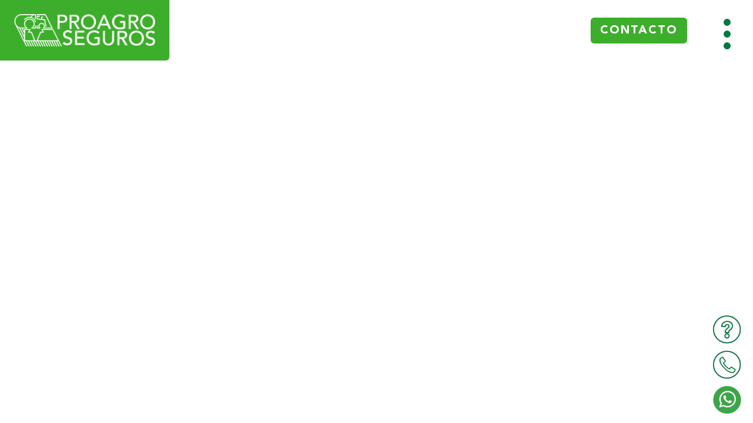

--- FILE ---
content_type: text/html; charset=UTF-8
request_url: https://www.proagroseguros.mx/documento/dictamen-edofin-2020/
body_size: 8702
content:
<!DOCTYPE html>
<html lang="es" >
<head>
    <meta charset="UTF-8">
    <meta http-equiv="X-UA-Compatible" content="IE=edge">
    <meta name="viewport" content="width=device-width, initial-scale=1.0">

    <link
      rel="stylesheet"
      href="https://unpkg.com/swiper/swiper-bundle.min.css"
    />
    <link rel="stylesheet" type="text/css" href="//cdn.jsdelivr.net/npm/slick-carousel@1.8.1/slick/slick.css"/>
    <title>Dictamen EdoFin 2020 &#8211; Pro Agro Seguros</title>
<meta name='robots' content='max-image-preview:large' />
	<style>img:is([sizes="auto" i], [sizes^="auto," i]) { contain-intrinsic-size: 3000px 1500px }</style>
	<link rel="alternate" type="application/rss+xml" title="Pro Agro Seguros &raquo; Feed" href="https://www.proagroseguros.mx/feed/" />
<link rel="alternate" type="application/rss+xml" title="Pro Agro Seguros &raquo; RSS de los comentarios" href="https://www.proagroseguros.mx/comments/feed/" />
<script type="text/javascript">
/* <![CDATA[ */
window._wpemojiSettings = {"baseUrl":"https:\/\/s.w.org\/images\/core\/emoji\/15.0.3\/72x72\/","ext":".png","svgUrl":"https:\/\/s.w.org\/images\/core\/emoji\/15.0.3\/svg\/","svgExt":".svg","source":{"concatemoji":"https:\/\/www.proagroseguros.mx\/wp-includes\/js\/wp-emoji-release.min.js?ver=6.7.2"}};
/*! This file is auto-generated */
!function(i,n){var o,s,e;function c(e){try{var t={supportTests:e,timestamp:(new Date).valueOf()};sessionStorage.setItem(o,JSON.stringify(t))}catch(e){}}function p(e,t,n){e.clearRect(0,0,e.canvas.width,e.canvas.height),e.fillText(t,0,0);var t=new Uint32Array(e.getImageData(0,0,e.canvas.width,e.canvas.height).data),r=(e.clearRect(0,0,e.canvas.width,e.canvas.height),e.fillText(n,0,0),new Uint32Array(e.getImageData(0,0,e.canvas.width,e.canvas.height).data));return t.every(function(e,t){return e===r[t]})}function u(e,t,n){switch(t){case"flag":return n(e,"\ud83c\udff3\ufe0f\u200d\u26a7\ufe0f","\ud83c\udff3\ufe0f\u200b\u26a7\ufe0f")?!1:!n(e,"\ud83c\uddfa\ud83c\uddf3","\ud83c\uddfa\u200b\ud83c\uddf3")&&!n(e,"\ud83c\udff4\udb40\udc67\udb40\udc62\udb40\udc65\udb40\udc6e\udb40\udc67\udb40\udc7f","\ud83c\udff4\u200b\udb40\udc67\u200b\udb40\udc62\u200b\udb40\udc65\u200b\udb40\udc6e\u200b\udb40\udc67\u200b\udb40\udc7f");case"emoji":return!n(e,"\ud83d\udc26\u200d\u2b1b","\ud83d\udc26\u200b\u2b1b")}return!1}function f(e,t,n){var r="undefined"!=typeof WorkerGlobalScope&&self instanceof WorkerGlobalScope?new OffscreenCanvas(300,150):i.createElement("canvas"),a=r.getContext("2d",{willReadFrequently:!0}),o=(a.textBaseline="top",a.font="600 32px Arial",{});return e.forEach(function(e){o[e]=t(a,e,n)}),o}function t(e){var t=i.createElement("script");t.src=e,t.defer=!0,i.head.appendChild(t)}"undefined"!=typeof Promise&&(o="wpEmojiSettingsSupports",s=["flag","emoji"],n.supports={everything:!0,everythingExceptFlag:!0},e=new Promise(function(e){i.addEventListener("DOMContentLoaded",e,{once:!0})}),new Promise(function(t){var n=function(){try{var e=JSON.parse(sessionStorage.getItem(o));if("object"==typeof e&&"number"==typeof e.timestamp&&(new Date).valueOf()<e.timestamp+604800&&"object"==typeof e.supportTests)return e.supportTests}catch(e){}return null}();if(!n){if("undefined"!=typeof Worker&&"undefined"!=typeof OffscreenCanvas&&"undefined"!=typeof URL&&URL.createObjectURL&&"undefined"!=typeof Blob)try{var e="postMessage("+f.toString()+"("+[JSON.stringify(s),u.toString(),p.toString()].join(",")+"));",r=new Blob([e],{type:"text/javascript"}),a=new Worker(URL.createObjectURL(r),{name:"wpTestEmojiSupports"});return void(a.onmessage=function(e){c(n=e.data),a.terminate(),t(n)})}catch(e){}c(n=f(s,u,p))}t(n)}).then(function(e){for(var t in e)n.supports[t]=e[t],n.supports.everything=n.supports.everything&&n.supports[t],"flag"!==t&&(n.supports.everythingExceptFlag=n.supports.everythingExceptFlag&&n.supports[t]);n.supports.everythingExceptFlag=n.supports.everythingExceptFlag&&!n.supports.flag,n.DOMReady=!1,n.readyCallback=function(){n.DOMReady=!0}}).then(function(){return e}).then(function(){var e;n.supports.everything||(n.readyCallback(),(e=n.source||{}).concatemoji?t(e.concatemoji):e.wpemoji&&e.twemoji&&(t(e.twemoji),t(e.wpemoji)))}))}((window,document),window._wpemojiSettings);
/* ]]> */
</script>
<style id='wp-emoji-styles-inline-css' type='text/css'>

	img.wp-smiley, img.emoji {
		display: inline !important;
		border: none !important;
		box-shadow: none !important;
		height: 1em !important;
		width: 1em !important;
		margin: 0 0.07em !important;
		vertical-align: -0.1em !important;
		background: none !important;
		padding: 0 !important;
	}
</style>
<link rel='stylesheet' id='wp-block-library-css' href='https://www.proagroseguros.mx/wp-includes/css/dist/block-library/style.min.css?ver=6.7.2' type='text/css' media='all' />
<style id='classic-theme-styles-inline-css' type='text/css'>
/*! This file is auto-generated */
.wp-block-button__link{color:#fff;background-color:#32373c;border-radius:9999px;box-shadow:none;text-decoration:none;padding:calc(.667em + 2px) calc(1.333em + 2px);font-size:1.125em}.wp-block-file__button{background:#32373c;color:#fff;text-decoration:none}
</style>
<style id='global-styles-inline-css' type='text/css'>
:root{--wp--preset--aspect-ratio--square: 1;--wp--preset--aspect-ratio--4-3: 4/3;--wp--preset--aspect-ratio--3-4: 3/4;--wp--preset--aspect-ratio--3-2: 3/2;--wp--preset--aspect-ratio--2-3: 2/3;--wp--preset--aspect-ratio--16-9: 16/9;--wp--preset--aspect-ratio--9-16: 9/16;--wp--preset--color--black: #000000;--wp--preset--color--cyan-bluish-gray: #abb8c3;--wp--preset--color--white: #ffffff;--wp--preset--color--pale-pink: #f78da7;--wp--preset--color--vivid-red: #cf2e2e;--wp--preset--color--luminous-vivid-orange: #ff6900;--wp--preset--color--luminous-vivid-amber: #fcb900;--wp--preset--color--light-green-cyan: #7bdcb5;--wp--preset--color--vivid-green-cyan: #00d084;--wp--preset--color--pale-cyan-blue: #8ed1fc;--wp--preset--color--vivid-cyan-blue: #0693e3;--wp--preset--color--vivid-purple: #9b51e0;--wp--preset--gradient--vivid-cyan-blue-to-vivid-purple: linear-gradient(135deg,rgba(6,147,227,1) 0%,rgb(155,81,224) 100%);--wp--preset--gradient--light-green-cyan-to-vivid-green-cyan: linear-gradient(135deg,rgb(122,220,180) 0%,rgb(0,208,130) 100%);--wp--preset--gradient--luminous-vivid-amber-to-luminous-vivid-orange: linear-gradient(135deg,rgba(252,185,0,1) 0%,rgba(255,105,0,1) 100%);--wp--preset--gradient--luminous-vivid-orange-to-vivid-red: linear-gradient(135deg,rgba(255,105,0,1) 0%,rgb(207,46,46) 100%);--wp--preset--gradient--very-light-gray-to-cyan-bluish-gray: linear-gradient(135deg,rgb(238,238,238) 0%,rgb(169,184,195) 100%);--wp--preset--gradient--cool-to-warm-spectrum: linear-gradient(135deg,rgb(74,234,220) 0%,rgb(151,120,209) 20%,rgb(207,42,186) 40%,rgb(238,44,130) 60%,rgb(251,105,98) 80%,rgb(254,248,76) 100%);--wp--preset--gradient--blush-light-purple: linear-gradient(135deg,rgb(255,206,236) 0%,rgb(152,150,240) 100%);--wp--preset--gradient--blush-bordeaux: linear-gradient(135deg,rgb(254,205,165) 0%,rgb(254,45,45) 50%,rgb(107,0,62) 100%);--wp--preset--gradient--luminous-dusk: linear-gradient(135deg,rgb(255,203,112) 0%,rgb(199,81,192) 50%,rgb(65,88,208) 100%);--wp--preset--gradient--pale-ocean: linear-gradient(135deg,rgb(255,245,203) 0%,rgb(182,227,212) 50%,rgb(51,167,181) 100%);--wp--preset--gradient--electric-grass: linear-gradient(135deg,rgb(202,248,128) 0%,rgb(113,206,126) 100%);--wp--preset--gradient--midnight: linear-gradient(135deg,rgb(2,3,129) 0%,rgb(40,116,252) 100%);--wp--preset--font-size--small: 13px;--wp--preset--font-size--medium: 20px;--wp--preset--font-size--large: 36px;--wp--preset--font-size--x-large: 42px;--wp--preset--spacing--20: 0.44rem;--wp--preset--spacing--30: 0.67rem;--wp--preset--spacing--40: 1rem;--wp--preset--spacing--50: 1.5rem;--wp--preset--spacing--60: 2.25rem;--wp--preset--spacing--70: 3.38rem;--wp--preset--spacing--80: 5.06rem;--wp--preset--shadow--natural: 6px 6px 9px rgba(0, 0, 0, 0.2);--wp--preset--shadow--deep: 12px 12px 50px rgba(0, 0, 0, 0.4);--wp--preset--shadow--sharp: 6px 6px 0px rgba(0, 0, 0, 0.2);--wp--preset--shadow--outlined: 6px 6px 0px -3px rgba(255, 255, 255, 1), 6px 6px rgba(0, 0, 0, 1);--wp--preset--shadow--crisp: 6px 6px 0px rgba(0, 0, 0, 1);}:where(.is-layout-flex){gap: 0.5em;}:where(.is-layout-grid){gap: 0.5em;}body .is-layout-flex{display: flex;}.is-layout-flex{flex-wrap: wrap;align-items: center;}.is-layout-flex > :is(*, div){margin: 0;}body .is-layout-grid{display: grid;}.is-layout-grid > :is(*, div){margin: 0;}:where(.wp-block-columns.is-layout-flex){gap: 2em;}:where(.wp-block-columns.is-layout-grid){gap: 2em;}:where(.wp-block-post-template.is-layout-flex){gap: 1.25em;}:where(.wp-block-post-template.is-layout-grid){gap: 1.25em;}.has-black-color{color: var(--wp--preset--color--black) !important;}.has-cyan-bluish-gray-color{color: var(--wp--preset--color--cyan-bluish-gray) !important;}.has-white-color{color: var(--wp--preset--color--white) !important;}.has-pale-pink-color{color: var(--wp--preset--color--pale-pink) !important;}.has-vivid-red-color{color: var(--wp--preset--color--vivid-red) !important;}.has-luminous-vivid-orange-color{color: var(--wp--preset--color--luminous-vivid-orange) !important;}.has-luminous-vivid-amber-color{color: var(--wp--preset--color--luminous-vivid-amber) !important;}.has-light-green-cyan-color{color: var(--wp--preset--color--light-green-cyan) !important;}.has-vivid-green-cyan-color{color: var(--wp--preset--color--vivid-green-cyan) !important;}.has-pale-cyan-blue-color{color: var(--wp--preset--color--pale-cyan-blue) !important;}.has-vivid-cyan-blue-color{color: var(--wp--preset--color--vivid-cyan-blue) !important;}.has-vivid-purple-color{color: var(--wp--preset--color--vivid-purple) !important;}.has-black-background-color{background-color: var(--wp--preset--color--black) !important;}.has-cyan-bluish-gray-background-color{background-color: var(--wp--preset--color--cyan-bluish-gray) !important;}.has-white-background-color{background-color: var(--wp--preset--color--white) !important;}.has-pale-pink-background-color{background-color: var(--wp--preset--color--pale-pink) !important;}.has-vivid-red-background-color{background-color: var(--wp--preset--color--vivid-red) !important;}.has-luminous-vivid-orange-background-color{background-color: var(--wp--preset--color--luminous-vivid-orange) !important;}.has-luminous-vivid-amber-background-color{background-color: var(--wp--preset--color--luminous-vivid-amber) !important;}.has-light-green-cyan-background-color{background-color: var(--wp--preset--color--light-green-cyan) !important;}.has-vivid-green-cyan-background-color{background-color: var(--wp--preset--color--vivid-green-cyan) !important;}.has-pale-cyan-blue-background-color{background-color: var(--wp--preset--color--pale-cyan-blue) !important;}.has-vivid-cyan-blue-background-color{background-color: var(--wp--preset--color--vivid-cyan-blue) !important;}.has-vivid-purple-background-color{background-color: var(--wp--preset--color--vivid-purple) !important;}.has-black-border-color{border-color: var(--wp--preset--color--black) !important;}.has-cyan-bluish-gray-border-color{border-color: var(--wp--preset--color--cyan-bluish-gray) !important;}.has-white-border-color{border-color: var(--wp--preset--color--white) !important;}.has-pale-pink-border-color{border-color: var(--wp--preset--color--pale-pink) !important;}.has-vivid-red-border-color{border-color: var(--wp--preset--color--vivid-red) !important;}.has-luminous-vivid-orange-border-color{border-color: var(--wp--preset--color--luminous-vivid-orange) !important;}.has-luminous-vivid-amber-border-color{border-color: var(--wp--preset--color--luminous-vivid-amber) !important;}.has-light-green-cyan-border-color{border-color: var(--wp--preset--color--light-green-cyan) !important;}.has-vivid-green-cyan-border-color{border-color: var(--wp--preset--color--vivid-green-cyan) !important;}.has-pale-cyan-blue-border-color{border-color: var(--wp--preset--color--pale-cyan-blue) !important;}.has-vivid-cyan-blue-border-color{border-color: var(--wp--preset--color--vivid-cyan-blue) !important;}.has-vivid-purple-border-color{border-color: var(--wp--preset--color--vivid-purple) !important;}.has-vivid-cyan-blue-to-vivid-purple-gradient-background{background: var(--wp--preset--gradient--vivid-cyan-blue-to-vivid-purple) !important;}.has-light-green-cyan-to-vivid-green-cyan-gradient-background{background: var(--wp--preset--gradient--light-green-cyan-to-vivid-green-cyan) !important;}.has-luminous-vivid-amber-to-luminous-vivid-orange-gradient-background{background: var(--wp--preset--gradient--luminous-vivid-amber-to-luminous-vivid-orange) !important;}.has-luminous-vivid-orange-to-vivid-red-gradient-background{background: var(--wp--preset--gradient--luminous-vivid-orange-to-vivid-red) !important;}.has-very-light-gray-to-cyan-bluish-gray-gradient-background{background: var(--wp--preset--gradient--very-light-gray-to-cyan-bluish-gray) !important;}.has-cool-to-warm-spectrum-gradient-background{background: var(--wp--preset--gradient--cool-to-warm-spectrum) !important;}.has-blush-light-purple-gradient-background{background: var(--wp--preset--gradient--blush-light-purple) !important;}.has-blush-bordeaux-gradient-background{background: var(--wp--preset--gradient--blush-bordeaux) !important;}.has-luminous-dusk-gradient-background{background: var(--wp--preset--gradient--luminous-dusk) !important;}.has-pale-ocean-gradient-background{background: var(--wp--preset--gradient--pale-ocean) !important;}.has-electric-grass-gradient-background{background: var(--wp--preset--gradient--electric-grass) !important;}.has-midnight-gradient-background{background: var(--wp--preset--gradient--midnight) !important;}.has-small-font-size{font-size: var(--wp--preset--font-size--small) !important;}.has-medium-font-size{font-size: var(--wp--preset--font-size--medium) !important;}.has-large-font-size{font-size: var(--wp--preset--font-size--large) !important;}.has-x-large-font-size{font-size: var(--wp--preset--font-size--x-large) !important;}
:where(.wp-block-post-template.is-layout-flex){gap: 1.25em;}:where(.wp-block-post-template.is-layout-grid){gap: 1.25em;}
:where(.wp-block-columns.is-layout-flex){gap: 2em;}:where(.wp-block-columns.is-layout-grid){gap: 2em;}
:root :where(.wp-block-pullquote){font-size: 1.5em;line-height: 1.6;}
</style>
<link rel='stylesheet' id='contact-form-7-css' href='https://www.proagroseguros.mx/wp-content/plugins/contact-form-7/includes/css/styles.css?ver=6.0.5' type='text/css' media='all' />
<link rel='stylesheet' id='proagro-style-css' href='https://www.proagroseguros.mx/wp-content/themes/proagro/style.css?ver=6.7.2' type='text/css' media='all' />
<link rel="https://api.w.org/" href="https://www.proagroseguros.mx/wp-json/" /><link rel="alternate" title="JSON" type="application/json" href="https://www.proagroseguros.mx/wp-json/wp/v2/documento/440" /><link rel="EditURI" type="application/rsd+xml" title="RSD" href="https://www.proagroseguros.mx/xmlrpc.php?rsd" />
<meta name="generator" content="WordPress 6.7.2" />
<link rel="canonical" href="https://www.proagroseguros.mx/documento/dictamen-edofin-2020/" />
<link rel='shortlink' href='https://www.proagroseguros.mx/?p=440' />
<link rel="alternate" title="oEmbed (JSON)" type="application/json+oembed" href="https://www.proagroseguros.mx/wp-json/oembed/1.0/embed?url=https%3A%2F%2Fwww.proagroseguros.mx%2Fdocumento%2Fdictamen-edofin-2020%2F" />
<link rel="alternate" title="oEmbed (XML)" type="text/xml+oembed" href="https://www.proagroseguros.mx/wp-json/oembed/1.0/embed?url=https%3A%2F%2Fwww.proagroseguros.mx%2Fdocumento%2Fdictamen-edofin-2020%2F&#038;format=xml" />
<link rel="icon" href="https://www.proagroseguros.mx/wp-content/uploads/2021/09/favicon.bmp" sizes="32x32" />
<link rel="icon" href="https://www.proagroseguros.mx/wp-content/uploads/2021/09/favicon.bmp" sizes="192x192" />
<link rel="apple-touch-icon" href="https://www.proagroseguros.mx/wp-content/uploads/2021/09/favicon.bmp" />
<meta name="msapplication-TileImage" content="https://www.proagroseguros.mx/wp-content/uploads/2021/09/favicon.bmp" />

</head>
<body class="documento-template-default single single-documento postid-440">
    
    <!-- <header class="header">
        <a href="./" class="header__logo">
            <img src="https://www.proagroseguros.mx/wp-content/themes/proagro/assets/images/logo_grisi.png" alt="Logo Grisi - Tu mejor piel">
        </a>
        <div class="header__btn-menu">
            <span></span>
            <span></span>
        </div>
        <div class="header__menu">
                    </div>
    </header> -->

    <!-- Header -->
    <header class="fixed top-0 left-0 w-full flex justify-between items-center pr-20 z-20">
        <a href="https://www.proagroseguros.mx"  class="block bg-lightgreen w-40 xl:w-72 p-4 xl:p-6 rounded-br-md">
            <img class="block w-full h-full" src="https://www.proagroseguros.mx/wp-content/themes/proagro/assets/images/logo_proagro.png" alt="Logo Pro Agro">
        </a>
        <a href="./contacto" class="hidden lg:block bg-lightgreen font-black text-white py-2 px-4 text-xl rounded-md tracking-widest mr-8">
            CONTACTO
        </a>
    </header>
<!-- Sidebar -->
<div class="menuMain">
    <div class="fixed w-16 lg:w-24 top-8 right-0 pl-2 flex justify-center items-center">
        <div class="btnMenu cursor-pointer w-full flex flex-col justify-center items-center space-y-2">
            <div class="bg-darkgreen w-2 sm:w-3 h-2 sm:h-3 rounded-full"></div>
            <div class="bg-darkgreen w-2 sm:w-3 h-2 sm:h-3 rounded-full"></div>
            <div class="bg-darkgreen w-2 sm:w-3 h-2 sm:h-3 rounded-full"></div>
        </div>
        <div class="btnClose cursor-pointer hidden w-full">
            <svg class="w-8 sm:w-10 mx-auto fill-current text-darkgreen" viewBox="0 0 311 311.07733" xmlns="http://www.w3.org/2000/svg"><path d="m16.035156 311.078125c-4.097656 0-8.195312-1.558594-11.308594-4.695313-6.25-6.25-6.25-16.382812 0-22.632812l279.0625-279.0625c6.25-6.25 16.382813-6.25 22.632813 0s6.25 16.382812 0 22.636719l-279.058594 279.058593c-3.136719 3.117188-7.234375 4.695313-11.328125 4.695313zm0 0"/><path d="m295.117188 311.078125c-4.097657 0-8.191407-1.558594-11.308594-4.695313l-279.082032-279.058593c-6.25-6.253907-6.25-16.386719 0-22.636719s16.382813-6.25 22.636719 0l279.058594 279.0625c6.25 6.25 6.25 16.382812 0 22.632812-3.136719 3.117188-7.230469 4.695313-11.304687 4.695313zm0 0"/></svg>
        </div>
    </div>

    <nav class="w-full">
        <ul class="flex flex-col justify-center items-end space-y-6 sm:space-y-8">
            <li class="relative mr-20">
                <a href="https://www.proagroseguros.mx" class="block font-black text-2xl sm:text-3xl tracking-wider text-black">INICIO</a>
                <svg class="w-full fill-current text-yellow absolute bottom-0 left-0 z-0" id="Layer_1" data-name="Layer 1" xmlns="http://www.w3.org/2000/svg" viewBox="0 0 267.62 12.91"><defs></defs><path class="cls-1" d="M324.46,646c-5.85-.34-11.7-.59-17.55-.88-1.93-.1-3.87-.1-5.8-.15l-12.57-.32c-2.34-.06-4.67-.14-7-.18-.67,0-1.35,0-2,0l-4.56,0-20.74,0c-1.65,0-3.3,0-4.94.06l-12.22.16c-4.6.06-9.2.09-13.79.2l-22.31.55c-4.31.11-8.62.17-12.92.34l-22.25.88c-4.05.16-8.11.29-12.16.52l-23,1.28c-4.09.23-8.2.4-12.29.75l-22.9,1.95-5,.42c-3.3.28-6.58.72-9.87,1.09l-.62.08a2.34,2.34,0,0,0-1,.6,2.36,2.36,0,0,0-.68,1.65,2.34,2.34,0,0,0,.68,1.64,2.2,2.2,0,0,0,1.65.68c4-.44,7.93-.92,11.9-1.26l11.06-.93,12.06-1c1.62-.13,3.25-.31,4.87-.41l18.81-1L151,652c1.61-.09,3.23-.2,4.84-.26l18.64-.72,11.3-.43c1.27,0,2.54-.11,3.8-.14l20.13-.46,11.24-.26c1.34,0,2.67-.07,4-.08l20.76-.22c4.32,0,8.63-.08,12.95-.07l22.05.05c1.45,0,2.89.06,4.34.11l12.17.35,9.13.27c2.16.06,4.31.23,6.47.34,6.35.35,12.7.7,19,1.1,1.62.1,3.23.22,4.84.34s3.46.24,5.18.44l.8.15a2.67,2.67,0,0,0,1.94-.25,2.59,2.59,0,0,0,1.16-1.51,2.56,2.56,0,0,0-1.76-3.1,21.33,21.33,0,0,0-3.55-.56l-2.45-.25c-1.57-.16-3.15-.24-4.72-.36C330.37,646.29,327.41,646.16,324.46,646Z" transform="translate(-78.27 -644.44)"/></svg>
            </li>
            <li class="relative mr-20">
                <a href="https://www.proagroseguros.mx/quienes-somos" class="block font-black text-2xl sm:text-3xl tracking-wider text-lightgray hover:text-black">
                    <span class="block text-base sm:text-lg text-right">QUIÉNES</span>
                    SOMOS
                </a>
            </li>
            <li class="relative mr-20">
                <a href="https://www.proagroseguros.mx/insurtech" class="block font-black text-2xl sm:text-3xl tracking-wider text-lightgray hover:text-black">
                    <span class="block text-base sm:text-lg text-right">PRO AGRO</span>
                    INSURTECH
                </a>
            </li>
            <li class="relative mr-20">
                <a href="https://www.proagroseguros.mx/productos" class="block font-black text-2xl sm:text-3xl tracking-wider text-lightgray hover:text-black">PRODUCTOS</a>
            </li>
            <!--<li class="relative mr-20">
                <a href="https://www.proagroseguros.mx/solicitud-devolucion" class="block text-right font-black text-2xl sm:text-3xl tracking-wider text-lightgray hover:text-black">
                    DEVOLUCIÓN
                    <span class="block text-base sm:text-lg text-right">                
                        POR CANCELACIÓN
                    </span>
                </a>
            </li>-->
            <li class="relative mr-20">
                <a href="https://www.proagroseguros.mx/clientes" class="block font-black text-2xl sm:text-3xl tracking-wider text-lightgray hover:text-black">
                    <span class="block text-base sm:text-lg text-right">PORTAL DE</span>
                    CLIENTES
                </a>
            </li>
            <li class="relative mr-20">
                <a href="https://www.proagroseguros.mx/predios" class="block font-black text-2xl sm:text-3xl tracking-wider text-lightgray hover:text-black">PREDIOS</a>
            </li>
            <li class="relative mr-20">
                <a href="https://www.proagroseguros.mx/contacto" class="block font-black text-2xl sm:text-3xl tracking-wider text-lightgray hover:text-black">CONTACTO</a>
            </li>
            <li class="relative mr-20">
                <a href="https://www.proagroseguros.mx/faqs" class="block font-black text-2xl sm:text-3xl tracking-wider text-lightgray hover:text-black">FAQS</a>
            </li>
        </ul>
    </nav>

    <div class="fixed w-16 lg:w-24 bottom-4 right-0 pl-2 flex flex-col justify-center items-center space-y-3">
        <a class="cursor-pointer" href="faqs">
            <img class="w-8 lg:w-12" src="https://www.proagroseguros.mx/wp-content/themes/proagro/assets/images/icon_faq.png" alt="Icon Faq">
        </a>
        <a class="cursor-pointer" href="tel:5552460900" target="_blank">
            <img class="w-8 lg:w-12" src="https://www.proagroseguros.mx/wp-content/themes/proagro/assets/images/icon_tel.png" alt="Icon Tel">
        </a>
        <a class="cursor-pointer" href="https://api.whatsapp.com/send?phone=525548482118&text=Hola,%20deseo%20informaci%C3%B3n%20acerca%20de%20ProAgro." target="_blank">
            <img class="w-8 lg:w-12" src="https://www.proagroseguros.mx/wp-content/themes/proagro/assets/images/icon_whatsapp.png" alt="Icon Whatsapp">
        </a>
    </div>
</div>


    <script src="https://cdnjs.cloudflare.com/ajax/libs/jquery/3.6.0/jquery.js"></script>
    <script>
        if(window.innerWidth <= 1080){
            $('.detect_device').addClass('mobile');
        }

    </script>

    <script src="https://cdnjs.cloudflare.com/ajax/libs/gsap/3.6.0/gsap.min.js"></script>
    <script src="https://cdnjs.cloudflare.com/ajax/libs/gsap/3.6.0/ScrollTrigger.min.js"></script>

    <!-- Swiper JS -->
    <script src="https://unpkg.com/swiper/swiper-bundle.min.js"></script>

<script type="text/javascript" src="https://www.proagroseguros.mx/wp-includes/js/dist/hooks.min.js?ver=4d63a3d491d11ffd8ac6" id="wp-hooks-js"></script>
<script type="text/javascript" src="https://www.proagroseguros.mx/wp-includes/js/dist/i18n.min.js?ver=5e580eb46a90c2b997e6" id="wp-i18n-js"></script>
<script type="text/javascript" id="wp-i18n-js-after">
/* <![CDATA[ */
wp.i18n.setLocaleData( { 'text direction\u0004ltr': [ 'ltr' ] } );
/* ]]> */
</script>
<script type="text/javascript" src="https://www.proagroseguros.mx/wp-content/plugins/contact-form-7/includes/swv/js/index.js?ver=6.0.5" id="swv-js"></script>
<script type="text/javascript" id="contact-form-7-js-translations">
/* <![CDATA[ */
( function( domain, translations ) {
	var localeData = translations.locale_data[ domain ] || translations.locale_data.messages;
	localeData[""].domain = domain;
	wp.i18n.setLocaleData( localeData, domain );
} )( "contact-form-7", {"translation-revision-date":"2024-07-11 13:54:29+0000","generator":"GlotPress\/4.0.1","domain":"messages","locale_data":{"messages":{"":{"domain":"messages","plural-forms":"nplurals=2; plural=n != 1;","lang":"es_MX"},"Error:":["Error:"]}},"comment":{"reference":"includes\/js\/index.js"}} );
/* ]]> */
</script>
<script type="text/javascript" id="contact-form-7-js-before">
/* <![CDATA[ */
var wpcf7 = {
    "api": {
        "root": "https:\/\/www.proagroseguros.mx\/wp-json\/",
        "namespace": "contact-form-7\/v1"
    }
};
/* ]]> */
</script>
<script type="text/javascript" src="https://www.proagroseguros.mx/wp-content/plugins/contact-form-7/includes/js/index.js?ver=6.0.5" id="contact-form-7-js"></script>
<script type="text/javascript" src="https://www.proagroseguros.mx/wp-content/themes/proagro/assets/js/app.js?ver=1.0" id="proagro-script-js"></script>
<script type="text/javascript" src="https://www.google.com/recaptcha/api.js?render=6LfSF-ccAAAAABOWRHYuq_zHfsFEob-0R5wXD-fV&amp;ver=3.0" id="google-recaptcha-js"></script>
<script type="text/javascript" src="https://www.proagroseguros.mx/wp-includes/js/dist/vendor/wp-polyfill.min.js?ver=3.15.0" id="wp-polyfill-js"></script>
<script type="text/javascript" id="wpcf7-recaptcha-js-before">
/* <![CDATA[ */
var wpcf7_recaptcha = {
    "sitekey": "6LfSF-ccAAAAABOWRHYuq_zHfsFEob-0R5wXD-fV",
    "actions": {
        "homepage": "homepage",
        "contactform": "contactform"
    }
};
/* ]]> */
</script>
<script type="text/javascript" src="https://www.proagroseguros.mx/wp-content/plugins/contact-form-7/modules/recaptcha/index.js?ver=6.0.5" id="wpcf7-recaptcha-js"></script>

</body>
</html>

--- FILE ---
content_type: text/html; charset=utf-8
request_url: https://www.google.com/recaptcha/api2/anchor?ar=1&k=6LfSF-ccAAAAABOWRHYuq_zHfsFEob-0R5wXD-fV&co=aHR0cHM6Ly93d3cucHJvYWdyb3NlZ3Vyb3MubXg6NDQz&hl=en&v=PoyoqOPhxBO7pBk68S4YbpHZ&size=invisible&anchor-ms=20000&execute-ms=30000&cb=1ymy0j8e042w
body_size: 48664
content:
<!DOCTYPE HTML><html dir="ltr" lang="en"><head><meta http-equiv="Content-Type" content="text/html; charset=UTF-8">
<meta http-equiv="X-UA-Compatible" content="IE=edge">
<title>reCAPTCHA</title>
<style type="text/css">
/* cyrillic-ext */
@font-face {
  font-family: 'Roboto';
  font-style: normal;
  font-weight: 400;
  font-stretch: 100%;
  src: url(//fonts.gstatic.com/s/roboto/v48/KFO7CnqEu92Fr1ME7kSn66aGLdTylUAMa3GUBHMdazTgWw.woff2) format('woff2');
  unicode-range: U+0460-052F, U+1C80-1C8A, U+20B4, U+2DE0-2DFF, U+A640-A69F, U+FE2E-FE2F;
}
/* cyrillic */
@font-face {
  font-family: 'Roboto';
  font-style: normal;
  font-weight: 400;
  font-stretch: 100%;
  src: url(//fonts.gstatic.com/s/roboto/v48/KFO7CnqEu92Fr1ME7kSn66aGLdTylUAMa3iUBHMdazTgWw.woff2) format('woff2');
  unicode-range: U+0301, U+0400-045F, U+0490-0491, U+04B0-04B1, U+2116;
}
/* greek-ext */
@font-face {
  font-family: 'Roboto';
  font-style: normal;
  font-weight: 400;
  font-stretch: 100%;
  src: url(//fonts.gstatic.com/s/roboto/v48/KFO7CnqEu92Fr1ME7kSn66aGLdTylUAMa3CUBHMdazTgWw.woff2) format('woff2');
  unicode-range: U+1F00-1FFF;
}
/* greek */
@font-face {
  font-family: 'Roboto';
  font-style: normal;
  font-weight: 400;
  font-stretch: 100%;
  src: url(//fonts.gstatic.com/s/roboto/v48/KFO7CnqEu92Fr1ME7kSn66aGLdTylUAMa3-UBHMdazTgWw.woff2) format('woff2');
  unicode-range: U+0370-0377, U+037A-037F, U+0384-038A, U+038C, U+038E-03A1, U+03A3-03FF;
}
/* math */
@font-face {
  font-family: 'Roboto';
  font-style: normal;
  font-weight: 400;
  font-stretch: 100%;
  src: url(//fonts.gstatic.com/s/roboto/v48/KFO7CnqEu92Fr1ME7kSn66aGLdTylUAMawCUBHMdazTgWw.woff2) format('woff2');
  unicode-range: U+0302-0303, U+0305, U+0307-0308, U+0310, U+0312, U+0315, U+031A, U+0326-0327, U+032C, U+032F-0330, U+0332-0333, U+0338, U+033A, U+0346, U+034D, U+0391-03A1, U+03A3-03A9, U+03B1-03C9, U+03D1, U+03D5-03D6, U+03F0-03F1, U+03F4-03F5, U+2016-2017, U+2034-2038, U+203C, U+2040, U+2043, U+2047, U+2050, U+2057, U+205F, U+2070-2071, U+2074-208E, U+2090-209C, U+20D0-20DC, U+20E1, U+20E5-20EF, U+2100-2112, U+2114-2115, U+2117-2121, U+2123-214F, U+2190, U+2192, U+2194-21AE, U+21B0-21E5, U+21F1-21F2, U+21F4-2211, U+2213-2214, U+2216-22FF, U+2308-230B, U+2310, U+2319, U+231C-2321, U+2336-237A, U+237C, U+2395, U+239B-23B7, U+23D0, U+23DC-23E1, U+2474-2475, U+25AF, U+25B3, U+25B7, U+25BD, U+25C1, U+25CA, U+25CC, U+25FB, U+266D-266F, U+27C0-27FF, U+2900-2AFF, U+2B0E-2B11, U+2B30-2B4C, U+2BFE, U+3030, U+FF5B, U+FF5D, U+1D400-1D7FF, U+1EE00-1EEFF;
}
/* symbols */
@font-face {
  font-family: 'Roboto';
  font-style: normal;
  font-weight: 400;
  font-stretch: 100%;
  src: url(//fonts.gstatic.com/s/roboto/v48/KFO7CnqEu92Fr1ME7kSn66aGLdTylUAMaxKUBHMdazTgWw.woff2) format('woff2');
  unicode-range: U+0001-000C, U+000E-001F, U+007F-009F, U+20DD-20E0, U+20E2-20E4, U+2150-218F, U+2190, U+2192, U+2194-2199, U+21AF, U+21E6-21F0, U+21F3, U+2218-2219, U+2299, U+22C4-22C6, U+2300-243F, U+2440-244A, U+2460-24FF, U+25A0-27BF, U+2800-28FF, U+2921-2922, U+2981, U+29BF, U+29EB, U+2B00-2BFF, U+4DC0-4DFF, U+FFF9-FFFB, U+10140-1018E, U+10190-1019C, U+101A0, U+101D0-101FD, U+102E0-102FB, U+10E60-10E7E, U+1D2C0-1D2D3, U+1D2E0-1D37F, U+1F000-1F0FF, U+1F100-1F1AD, U+1F1E6-1F1FF, U+1F30D-1F30F, U+1F315, U+1F31C, U+1F31E, U+1F320-1F32C, U+1F336, U+1F378, U+1F37D, U+1F382, U+1F393-1F39F, U+1F3A7-1F3A8, U+1F3AC-1F3AF, U+1F3C2, U+1F3C4-1F3C6, U+1F3CA-1F3CE, U+1F3D4-1F3E0, U+1F3ED, U+1F3F1-1F3F3, U+1F3F5-1F3F7, U+1F408, U+1F415, U+1F41F, U+1F426, U+1F43F, U+1F441-1F442, U+1F444, U+1F446-1F449, U+1F44C-1F44E, U+1F453, U+1F46A, U+1F47D, U+1F4A3, U+1F4B0, U+1F4B3, U+1F4B9, U+1F4BB, U+1F4BF, U+1F4C8-1F4CB, U+1F4D6, U+1F4DA, U+1F4DF, U+1F4E3-1F4E6, U+1F4EA-1F4ED, U+1F4F7, U+1F4F9-1F4FB, U+1F4FD-1F4FE, U+1F503, U+1F507-1F50B, U+1F50D, U+1F512-1F513, U+1F53E-1F54A, U+1F54F-1F5FA, U+1F610, U+1F650-1F67F, U+1F687, U+1F68D, U+1F691, U+1F694, U+1F698, U+1F6AD, U+1F6B2, U+1F6B9-1F6BA, U+1F6BC, U+1F6C6-1F6CF, U+1F6D3-1F6D7, U+1F6E0-1F6EA, U+1F6F0-1F6F3, U+1F6F7-1F6FC, U+1F700-1F7FF, U+1F800-1F80B, U+1F810-1F847, U+1F850-1F859, U+1F860-1F887, U+1F890-1F8AD, U+1F8B0-1F8BB, U+1F8C0-1F8C1, U+1F900-1F90B, U+1F93B, U+1F946, U+1F984, U+1F996, U+1F9E9, U+1FA00-1FA6F, U+1FA70-1FA7C, U+1FA80-1FA89, U+1FA8F-1FAC6, U+1FACE-1FADC, U+1FADF-1FAE9, U+1FAF0-1FAF8, U+1FB00-1FBFF;
}
/* vietnamese */
@font-face {
  font-family: 'Roboto';
  font-style: normal;
  font-weight: 400;
  font-stretch: 100%;
  src: url(//fonts.gstatic.com/s/roboto/v48/KFO7CnqEu92Fr1ME7kSn66aGLdTylUAMa3OUBHMdazTgWw.woff2) format('woff2');
  unicode-range: U+0102-0103, U+0110-0111, U+0128-0129, U+0168-0169, U+01A0-01A1, U+01AF-01B0, U+0300-0301, U+0303-0304, U+0308-0309, U+0323, U+0329, U+1EA0-1EF9, U+20AB;
}
/* latin-ext */
@font-face {
  font-family: 'Roboto';
  font-style: normal;
  font-weight: 400;
  font-stretch: 100%;
  src: url(//fonts.gstatic.com/s/roboto/v48/KFO7CnqEu92Fr1ME7kSn66aGLdTylUAMa3KUBHMdazTgWw.woff2) format('woff2');
  unicode-range: U+0100-02BA, U+02BD-02C5, U+02C7-02CC, U+02CE-02D7, U+02DD-02FF, U+0304, U+0308, U+0329, U+1D00-1DBF, U+1E00-1E9F, U+1EF2-1EFF, U+2020, U+20A0-20AB, U+20AD-20C0, U+2113, U+2C60-2C7F, U+A720-A7FF;
}
/* latin */
@font-face {
  font-family: 'Roboto';
  font-style: normal;
  font-weight: 400;
  font-stretch: 100%;
  src: url(//fonts.gstatic.com/s/roboto/v48/KFO7CnqEu92Fr1ME7kSn66aGLdTylUAMa3yUBHMdazQ.woff2) format('woff2');
  unicode-range: U+0000-00FF, U+0131, U+0152-0153, U+02BB-02BC, U+02C6, U+02DA, U+02DC, U+0304, U+0308, U+0329, U+2000-206F, U+20AC, U+2122, U+2191, U+2193, U+2212, U+2215, U+FEFF, U+FFFD;
}
/* cyrillic-ext */
@font-face {
  font-family: 'Roboto';
  font-style: normal;
  font-weight: 500;
  font-stretch: 100%;
  src: url(//fonts.gstatic.com/s/roboto/v48/KFO7CnqEu92Fr1ME7kSn66aGLdTylUAMa3GUBHMdazTgWw.woff2) format('woff2');
  unicode-range: U+0460-052F, U+1C80-1C8A, U+20B4, U+2DE0-2DFF, U+A640-A69F, U+FE2E-FE2F;
}
/* cyrillic */
@font-face {
  font-family: 'Roboto';
  font-style: normal;
  font-weight: 500;
  font-stretch: 100%;
  src: url(//fonts.gstatic.com/s/roboto/v48/KFO7CnqEu92Fr1ME7kSn66aGLdTylUAMa3iUBHMdazTgWw.woff2) format('woff2');
  unicode-range: U+0301, U+0400-045F, U+0490-0491, U+04B0-04B1, U+2116;
}
/* greek-ext */
@font-face {
  font-family: 'Roboto';
  font-style: normal;
  font-weight: 500;
  font-stretch: 100%;
  src: url(//fonts.gstatic.com/s/roboto/v48/KFO7CnqEu92Fr1ME7kSn66aGLdTylUAMa3CUBHMdazTgWw.woff2) format('woff2');
  unicode-range: U+1F00-1FFF;
}
/* greek */
@font-face {
  font-family: 'Roboto';
  font-style: normal;
  font-weight: 500;
  font-stretch: 100%;
  src: url(//fonts.gstatic.com/s/roboto/v48/KFO7CnqEu92Fr1ME7kSn66aGLdTylUAMa3-UBHMdazTgWw.woff2) format('woff2');
  unicode-range: U+0370-0377, U+037A-037F, U+0384-038A, U+038C, U+038E-03A1, U+03A3-03FF;
}
/* math */
@font-face {
  font-family: 'Roboto';
  font-style: normal;
  font-weight: 500;
  font-stretch: 100%;
  src: url(//fonts.gstatic.com/s/roboto/v48/KFO7CnqEu92Fr1ME7kSn66aGLdTylUAMawCUBHMdazTgWw.woff2) format('woff2');
  unicode-range: U+0302-0303, U+0305, U+0307-0308, U+0310, U+0312, U+0315, U+031A, U+0326-0327, U+032C, U+032F-0330, U+0332-0333, U+0338, U+033A, U+0346, U+034D, U+0391-03A1, U+03A3-03A9, U+03B1-03C9, U+03D1, U+03D5-03D6, U+03F0-03F1, U+03F4-03F5, U+2016-2017, U+2034-2038, U+203C, U+2040, U+2043, U+2047, U+2050, U+2057, U+205F, U+2070-2071, U+2074-208E, U+2090-209C, U+20D0-20DC, U+20E1, U+20E5-20EF, U+2100-2112, U+2114-2115, U+2117-2121, U+2123-214F, U+2190, U+2192, U+2194-21AE, U+21B0-21E5, U+21F1-21F2, U+21F4-2211, U+2213-2214, U+2216-22FF, U+2308-230B, U+2310, U+2319, U+231C-2321, U+2336-237A, U+237C, U+2395, U+239B-23B7, U+23D0, U+23DC-23E1, U+2474-2475, U+25AF, U+25B3, U+25B7, U+25BD, U+25C1, U+25CA, U+25CC, U+25FB, U+266D-266F, U+27C0-27FF, U+2900-2AFF, U+2B0E-2B11, U+2B30-2B4C, U+2BFE, U+3030, U+FF5B, U+FF5D, U+1D400-1D7FF, U+1EE00-1EEFF;
}
/* symbols */
@font-face {
  font-family: 'Roboto';
  font-style: normal;
  font-weight: 500;
  font-stretch: 100%;
  src: url(//fonts.gstatic.com/s/roboto/v48/KFO7CnqEu92Fr1ME7kSn66aGLdTylUAMaxKUBHMdazTgWw.woff2) format('woff2');
  unicode-range: U+0001-000C, U+000E-001F, U+007F-009F, U+20DD-20E0, U+20E2-20E4, U+2150-218F, U+2190, U+2192, U+2194-2199, U+21AF, U+21E6-21F0, U+21F3, U+2218-2219, U+2299, U+22C4-22C6, U+2300-243F, U+2440-244A, U+2460-24FF, U+25A0-27BF, U+2800-28FF, U+2921-2922, U+2981, U+29BF, U+29EB, U+2B00-2BFF, U+4DC0-4DFF, U+FFF9-FFFB, U+10140-1018E, U+10190-1019C, U+101A0, U+101D0-101FD, U+102E0-102FB, U+10E60-10E7E, U+1D2C0-1D2D3, U+1D2E0-1D37F, U+1F000-1F0FF, U+1F100-1F1AD, U+1F1E6-1F1FF, U+1F30D-1F30F, U+1F315, U+1F31C, U+1F31E, U+1F320-1F32C, U+1F336, U+1F378, U+1F37D, U+1F382, U+1F393-1F39F, U+1F3A7-1F3A8, U+1F3AC-1F3AF, U+1F3C2, U+1F3C4-1F3C6, U+1F3CA-1F3CE, U+1F3D4-1F3E0, U+1F3ED, U+1F3F1-1F3F3, U+1F3F5-1F3F7, U+1F408, U+1F415, U+1F41F, U+1F426, U+1F43F, U+1F441-1F442, U+1F444, U+1F446-1F449, U+1F44C-1F44E, U+1F453, U+1F46A, U+1F47D, U+1F4A3, U+1F4B0, U+1F4B3, U+1F4B9, U+1F4BB, U+1F4BF, U+1F4C8-1F4CB, U+1F4D6, U+1F4DA, U+1F4DF, U+1F4E3-1F4E6, U+1F4EA-1F4ED, U+1F4F7, U+1F4F9-1F4FB, U+1F4FD-1F4FE, U+1F503, U+1F507-1F50B, U+1F50D, U+1F512-1F513, U+1F53E-1F54A, U+1F54F-1F5FA, U+1F610, U+1F650-1F67F, U+1F687, U+1F68D, U+1F691, U+1F694, U+1F698, U+1F6AD, U+1F6B2, U+1F6B9-1F6BA, U+1F6BC, U+1F6C6-1F6CF, U+1F6D3-1F6D7, U+1F6E0-1F6EA, U+1F6F0-1F6F3, U+1F6F7-1F6FC, U+1F700-1F7FF, U+1F800-1F80B, U+1F810-1F847, U+1F850-1F859, U+1F860-1F887, U+1F890-1F8AD, U+1F8B0-1F8BB, U+1F8C0-1F8C1, U+1F900-1F90B, U+1F93B, U+1F946, U+1F984, U+1F996, U+1F9E9, U+1FA00-1FA6F, U+1FA70-1FA7C, U+1FA80-1FA89, U+1FA8F-1FAC6, U+1FACE-1FADC, U+1FADF-1FAE9, U+1FAF0-1FAF8, U+1FB00-1FBFF;
}
/* vietnamese */
@font-face {
  font-family: 'Roboto';
  font-style: normal;
  font-weight: 500;
  font-stretch: 100%;
  src: url(//fonts.gstatic.com/s/roboto/v48/KFO7CnqEu92Fr1ME7kSn66aGLdTylUAMa3OUBHMdazTgWw.woff2) format('woff2');
  unicode-range: U+0102-0103, U+0110-0111, U+0128-0129, U+0168-0169, U+01A0-01A1, U+01AF-01B0, U+0300-0301, U+0303-0304, U+0308-0309, U+0323, U+0329, U+1EA0-1EF9, U+20AB;
}
/* latin-ext */
@font-face {
  font-family: 'Roboto';
  font-style: normal;
  font-weight: 500;
  font-stretch: 100%;
  src: url(//fonts.gstatic.com/s/roboto/v48/KFO7CnqEu92Fr1ME7kSn66aGLdTylUAMa3KUBHMdazTgWw.woff2) format('woff2');
  unicode-range: U+0100-02BA, U+02BD-02C5, U+02C7-02CC, U+02CE-02D7, U+02DD-02FF, U+0304, U+0308, U+0329, U+1D00-1DBF, U+1E00-1E9F, U+1EF2-1EFF, U+2020, U+20A0-20AB, U+20AD-20C0, U+2113, U+2C60-2C7F, U+A720-A7FF;
}
/* latin */
@font-face {
  font-family: 'Roboto';
  font-style: normal;
  font-weight: 500;
  font-stretch: 100%;
  src: url(//fonts.gstatic.com/s/roboto/v48/KFO7CnqEu92Fr1ME7kSn66aGLdTylUAMa3yUBHMdazQ.woff2) format('woff2');
  unicode-range: U+0000-00FF, U+0131, U+0152-0153, U+02BB-02BC, U+02C6, U+02DA, U+02DC, U+0304, U+0308, U+0329, U+2000-206F, U+20AC, U+2122, U+2191, U+2193, U+2212, U+2215, U+FEFF, U+FFFD;
}
/* cyrillic-ext */
@font-face {
  font-family: 'Roboto';
  font-style: normal;
  font-weight: 900;
  font-stretch: 100%;
  src: url(//fonts.gstatic.com/s/roboto/v48/KFO7CnqEu92Fr1ME7kSn66aGLdTylUAMa3GUBHMdazTgWw.woff2) format('woff2');
  unicode-range: U+0460-052F, U+1C80-1C8A, U+20B4, U+2DE0-2DFF, U+A640-A69F, U+FE2E-FE2F;
}
/* cyrillic */
@font-face {
  font-family: 'Roboto';
  font-style: normal;
  font-weight: 900;
  font-stretch: 100%;
  src: url(//fonts.gstatic.com/s/roboto/v48/KFO7CnqEu92Fr1ME7kSn66aGLdTylUAMa3iUBHMdazTgWw.woff2) format('woff2');
  unicode-range: U+0301, U+0400-045F, U+0490-0491, U+04B0-04B1, U+2116;
}
/* greek-ext */
@font-face {
  font-family: 'Roboto';
  font-style: normal;
  font-weight: 900;
  font-stretch: 100%;
  src: url(//fonts.gstatic.com/s/roboto/v48/KFO7CnqEu92Fr1ME7kSn66aGLdTylUAMa3CUBHMdazTgWw.woff2) format('woff2');
  unicode-range: U+1F00-1FFF;
}
/* greek */
@font-face {
  font-family: 'Roboto';
  font-style: normal;
  font-weight: 900;
  font-stretch: 100%;
  src: url(//fonts.gstatic.com/s/roboto/v48/KFO7CnqEu92Fr1ME7kSn66aGLdTylUAMa3-UBHMdazTgWw.woff2) format('woff2');
  unicode-range: U+0370-0377, U+037A-037F, U+0384-038A, U+038C, U+038E-03A1, U+03A3-03FF;
}
/* math */
@font-face {
  font-family: 'Roboto';
  font-style: normal;
  font-weight: 900;
  font-stretch: 100%;
  src: url(//fonts.gstatic.com/s/roboto/v48/KFO7CnqEu92Fr1ME7kSn66aGLdTylUAMawCUBHMdazTgWw.woff2) format('woff2');
  unicode-range: U+0302-0303, U+0305, U+0307-0308, U+0310, U+0312, U+0315, U+031A, U+0326-0327, U+032C, U+032F-0330, U+0332-0333, U+0338, U+033A, U+0346, U+034D, U+0391-03A1, U+03A3-03A9, U+03B1-03C9, U+03D1, U+03D5-03D6, U+03F0-03F1, U+03F4-03F5, U+2016-2017, U+2034-2038, U+203C, U+2040, U+2043, U+2047, U+2050, U+2057, U+205F, U+2070-2071, U+2074-208E, U+2090-209C, U+20D0-20DC, U+20E1, U+20E5-20EF, U+2100-2112, U+2114-2115, U+2117-2121, U+2123-214F, U+2190, U+2192, U+2194-21AE, U+21B0-21E5, U+21F1-21F2, U+21F4-2211, U+2213-2214, U+2216-22FF, U+2308-230B, U+2310, U+2319, U+231C-2321, U+2336-237A, U+237C, U+2395, U+239B-23B7, U+23D0, U+23DC-23E1, U+2474-2475, U+25AF, U+25B3, U+25B7, U+25BD, U+25C1, U+25CA, U+25CC, U+25FB, U+266D-266F, U+27C0-27FF, U+2900-2AFF, U+2B0E-2B11, U+2B30-2B4C, U+2BFE, U+3030, U+FF5B, U+FF5D, U+1D400-1D7FF, U+1EE00-1EEFF;
}
/* symbols */
@font-face {
  font-family: 'Roboto';
  font-style: normal;
  font-weight: 900;
  font-stretch: 100%;
  src: url(//fonts.gstatic.com/s/roboto/v48/KFO7CnqEu92Fr1ME7kSn66aGLdTylUAMaxKUBHMdazTgWw.woff2) format('woff2');
  unicode-range: U+0001-000C, U+000E-001F, U+007F-009F, U+20DD-20E0, U+20E2-20E4, U+2150-218F, U+2190, U+2192, U+2194-2199, U+21AF, U+21E6-21F0, U+21F3, U+2218-2219, U+2299, U+22C4-22C6, U+2300-243F, U+2440-244A, U+2460-24FF, U+25A0-27BF, U+2800-28FF, U+2921-2922, U+2981, U+29BF, U+29EB, U+2B00-2BFF, U+4DC0-4DFF, U+FFF9-FFFB, U+10140-1018E, U+10190-1019C, U+101A0, U+101D0-101FD, U+102E0-102FB, U+10E60-10E7E, U+1D2C0-1D2D3, U+1D2E0-1D37F, U+1F000-1F0FF, U+1F100-1F1AD, U+1F1E6-1F1FF, U+1F30D-1F30F, U+1F315, U+1F31C, U+1F31E, U+1F320-1F32C, U+1F336, U+1F378, U+1F37D, U+1F382, U+1F393-1F39F, U+1F3A7-1F3A8, U+1F3AC-1F3AF, U+1F3C2, U+1F3C4-1F3C6, U+1F3CA-1F3CE, U+1F3D4-1F3E0, U+1F3ED, U+1F3F1-1F3F3, U+1F3F5-1F3F7, U+1F408, U+1F415, U+1F41F, U+1F426, U+1F43F, U+1F441-1F442, U+1F444, U+1F446-1F449, U+1F44C-1F44E, U+1F453, U+1F46A, U+1F47D, U+1F4A3, U+1F4B0, U+1F4B3, U+1F4B9, U+1F4BB, U+1F4BF, U+1F4C8-1F4CB, U+1F4D6, U+1F4DA, U+1F4DF, U+1F4E3-1F4E6, U+1F4EA-1F4ED, U+1F4F7, U+1F4F9-1F4FB, U+1F4FD-1F4FE, U+1F503, U+1F507-1F50B, U+1F50D, U+1F512-1F513, U+1F53E-1F54A, U+1F54F-1F5FA, U+1F610, U+1F650-1F67F, U+1F687, U+1F68D, U+1F691, U+1F694, U+1F698, U+1F6AD, U+1F6B2, U+1F6B9-1F6BA, U+1F6BC, U+1F6C6-1F6CF, U+1F6D3-1F6D7, U+1F6E0-1F6EA, U+1F6F0-1F6F3, U+1F6F7-1F6FC, U+1F700-1F7FF, U+1F800-1F80B, U+1F810-1F847, U+1F850-1F859, U+1F860-1F887, U+1F890-1F8AD, U+1F8B0-1F8BB, U+1F8C0-1F8C1, U+1F900-1F90B, U+1F93B, U+1F946, U+1F984, U+1F996, U+1F9E9, U+1FA00-1FA6F, U+1FA70-1FA7C, U+1FA80-1FA89, U+1FA8F-1FAC6, U+1FACE-1FADC, U+1FADF-1FAE9, U+1FAF0-1FAF8, U+1FB00-1FBFF;
}
/* vietnamese */
@font-face {
  font-family: 'Roboto';
  font-style: normal;
  font-weight: 900;
  font-stretch: 100%;
  src: url(//fonts.gstatic.com/s/roboto/v48/KFO7CnqEu92Fr1ME7kSn66aGLdTylUAMa3OUBHMdazTgWw.woff2) format('woff2');
  unicode-range: U+0102-0103, U+0110-0111, U+0128-0129, U+0168-0169, U+01A0-01A1, U+01AF-01B0, U+0300-0301, U+0303-0304, U+0308-0309, U+0323, U+0329, U+1EA0-1EF9, U+20AB;
}
/* latin-ext */
@font-face {
  font-family: 'Roboto';
  font-style: normal;
  font-weight: 900;
  font-stretch: 100%;
  src: url(//fonts.gstatic.com/s/roboto/v48/KFO7CnqEu92Fr1ME7kSn66aGLdTylUAMa3KUBHMdazTgWw.woff2) format('woff2');
  unicode-range: U+0100-02BA, U+02BD-02C5, U+02C7-02CC, U+02CE-02D7, U+02DD-02FF, U+0304, U+0308, U+0329, U+1D00-1DBF, U+1E00-1E9F, U+1EF2-1EFF, U+2020, U+20A0-20AB, U+20AD-20C0, U+2113, U+2C60-2C7F, U+A720-A7FF;
}
/* latin */
@font-face {
  font-family: 'Roboto';
  font-style: normal;
  font-weight: 900;
  font-stretch: 100%;
  src: url(//fonts.gstatic.com/s/roboto/v48/KFO7CnqEu92Fr1ME7kSn66aGLdTylUAMa3yUBHMdazQ.woff2) format('woff2');
  unicode-range: U+0000-00FF, U+0131, U+0152-0153, U+02BB-02BC, U+02C6, U+02DA, U+02DC, U+0304, U+0308, U+0329, U+2000-206F, U+20AC, U+2122, U+2191, U+2193, U+2212, U+2215, U+FEFF, U+FFFD;
}

</style>
<link rel="stylesheet" type="text/css" href="https://www.gstatic.com/recaptcha/releases/PoyoqOPhxBO7pBk68S4YbpHZ/styles__ltr.css">
<script nonce="zFs8bpsHcgcO_Vhmv8YWiQ" type="text/javascript">window['__recaptcha_api'] = 'https://www.google.com/recaptcha/api2/';</script>
<script type="text/javascript" src="https://www.gstatic.com/recaptcha/releases/PoyoqOPhxBO7pBk68S4YbpHZ/recaptcha__en.js" nonce="zFs8bpsHcgcO_Vhmv8YWiQ">
      
    </script></head>
<body><div id="rc-anchor-alert" class="rc-anchor-alert"></div>
<input type="hidden" id="recaptcha-token" value="[base64]">
<script type="text/javascript" nonce="zFs8bpsHcgcO_Vhmv8YWiQ">
      recaptcha.anchor.Main.init("[\x22ainput\x22,[\x22bgdata\x22,\x22\x22,\[base64]/[base64]/[base64]/KE4oMTI0LHYsdi5HKSxMWihsLHYpKTpOKDEyNCx2LGwpLFYpLHYpLFQpKSxGKDE3MSx2KX0scjc9ZnVuY3Rpb24obCl7cmV0dXJuIGx9LEM9ZnVuY3Rpb24obCxWLHYpe04odixsLFYpLFZbYWtdPTI3OTZ9LG49ZnVuY3Rpb24obCxWKXtWLlg9KChWLlg/[base64]/[base64]/[base64]/[base64]/[base64]/[base64]/[base64]/[base64]/[base64]/[base64]/[base64]\\u003d\x22,\[base64]\x22,\x22w4PDiD93w6DCtiLCmSxNfTXCmcOUVEvCrsO5WMOzwqYdwpnCkVJZwoASw49yw6HCpsOlZX/Ch8KQw5vDhDvDucO9w4vDgMKjTsKRw7fDiSopOsO7w6xjFlwPwprDixjDkzcJO2rClBnCnkhAPsO2HQEywq8Fw6tdwrbCuwfDmj/Cr8OcaFF0d8O/[base64]/w5JIVnXCgl/DiyxzbxLCvn/[base64]/fyjCq8K3w4AkaWRXA8Kyw4jCiTkfIiByGcK6w5TCucO2wqfDqsK+FsOyw4LDvcKLWEDChsOBw6rCk8KSwpBeQcOswoTCjkvDsSPClMO6w6vDgXvDjlgsCX8+w7EUEcO8OsKIw4xTw7g7wonDlMOEw6whw7/DjEw9w7QLTMKMCyvDghRaw7hSwo1PVxfDmwomwqA1VMOQwoU3FMOBwq81w69LYsK/X24UGMKPBMKoRmwww6BFXWXDk8O1IcKvw6vClALDom3Ch8OUw4rDiH9EdsOow77CqsOTY8OAwodjwo/Dk8O9WsKcZcOrw7LDm8ONAlIRwq02O8KtPsOww6nDlMKFPiZ5ccKwccO8w5kywqrDrMOeNMK8esKjPHXDnsKSwrJKYsK4PSRtMMOGw7lYwpUIacOtH8OuwphTwpQIw4TDnMO4cTbDgsOYwrcPJwTDtMOiAsOeQU/Cp23CvMOnYVMtHMKoPMKcHDoRfMOLAcO3VcKoJ8OgCxYXP28xSsOcKxgfbwLDo0ZSw5dEWSJRXcO9f2PCo1t7w65rw7RnZmpnw6TCtMKwbklcwolcw5lvw5LDqR7Do0vDuMK/QhrCl23CjcOiL8KTw5wWcMKbOQPDlMKUw5/DgkvDknvDt2o1wqTCi0vDo8OZf8ObcGE4NF/[base64]/w79Bw6LCjMOqwoF6wrQxwpEtw5TCqcKtwrnDpyjCrsOXLyfDkHvDozfDiT3Cj8ObIMOSKcO6w7zCnMKmTT7CgsOEw7gQQG/Cu8OJe8KvF8OuPcOKXmXCpTPDmDTDmQQUC0Y4cGF4w55dw7bCrzPDrsKzeWwwZgnDo8KWwqYcw5VyEADDosOdwoPDncO+w5HCpDPDvsO5wrw9wpzDgMKRw7ssLRvDgMKsTsKEOsK+U8O/TsK8ccK9Lw1xQUfChmXClsKyREbChsO6w77ClsOkwqfCsUbDr3kCw7/DgQUMaC7Dvmdgw6PCuD7Dlh8BZQfDiRtIDMK7w6MaKVzCv8KvIMKlw4HCqsK+wp7DrcODwqQFw5p5w4zCjHgxQhRzOcOKwr0TwogawpRwwp3Cl8OnR8KCD8O9DVozbC8twq5ddsKeJsObD8Opwp8QwoA2w6PDq09mdsKhwqfDncO/wrNYw6jCmg7ClcO4ZMKcX0U6WCPChsOwwoPCrsKmwp3CrivCh18QwpZGRsKYwrfDqBbCkMKWZcKhXWHDhsOMchhawoTDucK+HHDCmRQNwrLDvE0EA1l7P25XwqV/XTtewqbCkiYTc2PCmAnCtMOAwqExw5HDpMOKRMOew4BPw7rDszRuwoPDsGDClgEnw6tNw7F0TMKoQMOVXcK+wrVow77Ct3BCwpjDkRh1w4Uhw7tTBMO7w6Y5EsKqA8ONwrNvBsKWBWrCgznCoMKvw7oAKMO8wqjDhHjDlcK/fcOSKcKpwpwJNSx7wrdkwpjCvcOGwqR4w5JYHUUgGT7CgsKhSMKDw43CisKZw5R/wp4kDsK+Mn/CkcKbw4/[base64]/[base64]/Cvyhyf8OaTEUSW8OdD8OFdxnClx7DiMOETEVZw6tpwoYYBsKnw6LCq8KHFXXCpcO9w5Eow5YAwqt+dDTCpcOAwqAEw6bDtw7CjwbClcOXEMKNSSBCXxNTw6nCoUw/w5/CrcKJwoTDrSJqKU3CncOPBMKPwrAeVX4nE8K7KcKRLSRvck/DvsO5clF/wpVmwowkFcKLw5DDn8OJLMOew7kiScKdwqLCjSDDlil6f3hHJ8O/w70RwoFHe3xKwqLDlEnCjMOhHcOAQB/DjsK2w4tcw4YqZ8OSAUPDk1LCnsOpwqNxfMKHVXgmw5/Cg8Kww7liw7TCrcKEc8O1VjdRwotxC21ewoxVwp/CkAvDvQbCscK/wp/DmMK0dTzDgsK7TkMbw7/DtBYgw78MBAZQw4DDr8OIw7PDs8KEfcKBwqjCosO3WMO8dsOuB8KOwqchScOjIcKQDcOrJGHCvUbCsmvCvcOmLhjCp8KaTVDDscObTsKOR8OEK8O7wpLDpzbDqMOxwpEXE8K8RMOEFkQSVMONw7PCncKOw7Y4wpPDlzTDhcOMAA7CgsKiX3g/wrvCnMKaw7kcw4HCsG3Cp8O2w5AbwpDDqMO+bMKBw5UGaEYMCnLCncKgFcKWwpXCvF3Dq8KxwonCt8KXwrfDoysJPBTDiBLCoXMcWQJjwoxwUMKdOwpfwobCuT/DknnCvcK+PsKIwrQYZcO/w5fDo33DnxpdwqvChcOlJWsHwrbDsVxSJcO3LXrDocKkO8O0wq1awoFVwqREw4vDuCXCncOlw4Mmw5TCvMKhw4pUWSjCmSHChsOMw69Tw6vCi2rChsKfwqzCqzh9dcOPwpM9w5w7w7R2QV7DuzFbUDnCqsO1wo7Cikwfwq4iw64KwqTDo8OcZMKrYXvDpsO/wq/Dl8OpB8KuLSnClzJaTMOtLVJowpvDk07Di8OkwpB8Kgcdw6wlw7fCjsOSwpDDi8Kuw6gFC8Oyw6wZwqnDhMOyGMKmwpQNYA7ChQ/CqsONw7/Dp3BVw69afcO1w6bDgcKDVMKZw79Gw4/CrgAQGi9TIXY3N1LCucOVwrRMWnfDj8OQMBvCqjBJwrDDnsKlwo7DlMOsfyZ6OCFxK3c0d1PCpMO+KxUhwqnDhBDDksOGJ30Tw7oMwpAZwrnDt8KWw797cV8UKcO/fBMaw7gpXsOWDDfCtcO3w5tswqTDn8OcbsKmwpXClVbCtmVnw5bDisOiw6LDtgLCj8Kiw4LCusOBLcOnZcKfQsOcwp/DjsOWRMKBw7/DnsKNwrZ7Z0XCt2TDpRxfw7BKUcODwppfcMOzw7YnaMKRRsOmwrVZwr5mXQHCl8K0RRTDmw7CoD3ClMK2NsOSwpg/[base64]/[base64]/DicOvGGIOw6PChmDClcORCwrDjsOHwovDk8OmwovDpxzDvcK2w6/[base64]/BcOAADxXwpREwpdUF8KvWsOLw6HDhcKow7HDgAN/bcOLRiXDhkZQTAAbwpBMeUIwacKpNWVnT31Pf3tLSAVvOsO0HlcFwq3DuUzDi8K5w7Muw4XDuwbDhntTeMKcw73CiFkHLcKVLU/CscOhwoYQw7TCiihWwq/ClMOWw5TDkcOnBMKbwoDDunNvNMODwpY2woEFwqdlGEclLVcNKMO6wr7Dq8KjI8KwwqzCvk5bw4jCuX04wpJ9w602w5gAXMOkNcOxwrkbbcOKwo4zST5fwqgDPn5gw5AxIMOMwrfDpFTDvcOZwqzCtxjCqT/Di8OKUMOSesKCwpolw6gtMsKUwrolbsKawpV1w6/DhiPDt09XciPDj3k/[base64]/CmCQ2w4RzfF4/[base64]/CthPDsMKwwq8KDDTCksOQYmrCpgs2eMOHVUIQw6nDrkXDnMKOw6dSw7kzI8OoQn/Cq8Kcw5V2G3vDq8KNTwnDh8OPUMOLwrDDnTUNwonDvWRvw6ZxJMOPIBPCg0rCpEjCjcKUL8KPwrUcVMKYL8KYOsKBL8KRQVnCjAd0fsKaT8KYfiQuwqnDicO4woYMAcK5UXDDo8Okw6DCrEM4cMOdwoJ/wqMTw4bChmMiMMK2wohvH8O8wrgFVWFxw7jDh8KJL8Kxwp7DtsKjJsKXOlrDlsOawqRGwrHDlMKfwovDv8KVWsOlJyUjwoU8OsKWfMOafiRcwrwtdSXDn1dQFxEgwp/CpcKIwr9bwrDDsMKgaRbCsn/CpMKYNcKrw6HCj1XCk8KhMMOVGMOwZUxhw6wPdcKIEsO/aMK3w67DonLCv8K9w6INfsOmZF7CoUlVwrZOQMODa3sYbsKMw7d/dGfDumDDjU3DtC3Ckzsdwo0GwpjCnRXCigpWwqdqw5DDqg7DhcKhCQLCpAvDjsORwrbCo8ONGU/Dv8K0wr0awpzDpMKvw6rDpidvKDACw7Bfw4A3ASPCugVJw4jDsMO2DR4GH8K/woTCoWBwwpBhWsKvwrIxW1LCnFbDhcOoaMKGUlImSMKMwqwFwojCgCBEDmMHLiV9wqfDr0pjw7k4wrRdeG7DrsONwp/[base64]/DisO/[base64]/w57ClMKQw5LDvcKeacK+w4rChMOvw4vCpMKfwrkFwq0lVXguJcKMwoDDncORMmZiPmREw6o9EhXCscO5DMOjw4DCrMOqw6DDoMOCB8OVUTTDn8OSKMKWVH7DmcKswoIkwrLDssOowrXDpBzCly/[base64]/[base64]/CnsO7YyrDpMOhfcO2fmIEYWjDuDRww74nwrTDu17DuSArw6LDusKwcsOdEcKpw7nDqMKFw4tICMO2KsOxAnHClAfDnWA3BD/CncOUwo0gVFdew7/DsEs+JT3CnVsHP8K+WVIFw47CiTPCoEAnw6wqwopRBijDs8KcBgsICCR5w4HDpwJBwqDDmMKhRCTCosKPw5LDnE3DkEHCisKKwr3Ck8Kww6w+V8OWw4jCoG/[base64]/[base64]/CicK6K8OLwrXDo8OreGPDlDPDrHDDk8KIHMOqwqLDn8KWw4TDisKEBT5twqRvwpXDmU9YwrjCoMOOwpcLw7kOwr/ChMKbdQXCqUvCu8O7w58qw6M8dsKCw73Cs0fDsMOAw4DDlMKnSEXDjsKPw6XDkynCsMOGDknClX4tw6bCiMOtwqsSMsO6w7DCjUhZw59hw7vClcOrQsOYAjTCo8KNSCHDrCQlwprCjgkww65ow51cWmbDinVBw4wPwqELwrpVwqFUwrVnNWHChW/CmsKjw4TDtsKIw6ggwpl/wq59w4XCs8KDEGsLw44ywp8mwrfCtx/[base64]/[base64]/E8K0QkoIdHnDs8KswogEL3rDmcOwwrHDhsO+w50yM8K0woQSTsKgMsOlWcOvw6jDtsKzI2/CuhZ6KHwRwrEabcOreihMasOew4/CksOQwqAiCcOTw4DDqjQmwofDoMOfw4/Dj8KSwp1/[base64]/Do8K5TcOGQ8O6w54NwroxUlo7wrvDicOAwoLCtWjDgMKlw5J0w5zDvETChRZWfsKUw7bDj2R/[base64]/RMKXdMK9JsOacMKXPWIvw6U3w7/CkA83EmUFwqXCtsKvFgNdwqnDlnECwrJow4DCkyPCniDCqQjCmcOIaMKhwrlEwqcJw6o6GcO2wrfCkFABKMOzbHvDgWTCl8O5VzHDjiIQT0UwHsKRA04mwo4qwr/DiFlMw6vCocKzw4fCmXUQCcK5wprDosOdwqhfwrk/CHwaNzjCpiXDvDPDqV7Dq8KeOcKAwrbDtArCliQZw7UXP8KoO3jCtcKFw5TCv8KkAsK/BjFewrdGwoIEw79HwrAGacKiLQc1Ext9fMKLNwXCh8OPw6oeworDngg5w44WwohQwrhIRTFyZWxqCsOEIBPDoFrDpcOBa0RawoXDrMORw54zwo3DlH4lTjg2w6TCosOEFMO+FcKBw6Z/[base64]/[base64]/QjXDoQ9EEsKyZlvCgQrDh8Oowps7V8OvSMOowoZUwrh8w6/Cs2hnwos8wqMrEMOsdgsHw7TCvcKrPC7Dp8O1w75mwpZzw5ssK3LDi3jDu1DClFgOBi1DYsKFOsKMw4YEFhvDscKdwrPCpsKWQAnDrA3CkcK3CsO0MhTCp8O8w4MRwroMwoTDhmYjw6rCizXCm8KNwqkoNBp/w5IIwpTDj8OTUhLDjRXCnsKwaMOkey9Uw7nDvifDnB8/VMKnw4JYaMKnfHREw54UWMOGJcKtXsOZFm85woEowq3DjMO4wrTDhcOnwqBZwqbDsMKSX8OIOsOiA0DCkUHDpljCkkcDwovDvsOQw5AYwpPCpcKDDcOrwqhww6XCn8Khw7DCgcKfwpvDu3fCiyvDmVtPKcKSBMOQXyNqwqZrwqxawqfDo8O6BF/DsVU8JcKPASLDgh8LW8OdwoTCjsOUwrPCksOEBR3Dp8K8wpIVw47Di3zDpw5qwqbDjn1nw7TCmsOBB8OOwpTDs8OBPzgNwoLCo2oUHsOlwr4yasO/w5Uje3BQJMOTSMKxS2nCpiR3woFJw4LDuMKZwqc4RcOjwprCtMOqwrjDl1zDlHdLwp/Cv8K0wp3DqsOYa8O9wqEAH1NtT8OGw7/CliwdNjzCpcO+YXpgw7PDjzpRw7cfTcKfbMKsfsOdEiYFb8Oxw7DCpU0/[base64]/CkSTDuiMRw48KFSbDt0ZmwrTDoxbCnUzCk8Onw57DisKJDsKKw79QwpgTX0NZei5Kw7NPw4zDhHnDscK8wpHCusOmw5fDpsK5KgpaKxJHG0ZJXmXDvMK2w5otwpxYY8KhOsKXw7HCicOSIMKhwpnCo38pC8OmVzLChHA4wqXDlgrCrToqasKywoYpw73CvBA/FxnClcKjwpYGU8KHwqXDnMKaZcObwrseIhzCs1DDpyVtw47Cn2ZEWcOfRn/DsyJzw7tiRMKMPcKqaMK2WUMJwpU2wpEuw5olw5lgw7vDpiUcWGkTB8Kjw4tGOsOIwp/DhsKgDMKDw7zDpyRKBcOJWMK1SE3CoipmwpNJw5/Cl198Ujd3w4rCil4jwr90H8KcPMOkAyBVMSZ9wozCqWVxwrTCukvChnDDtcK1DkrCuFEcN8OMw7RIw7wpLMOGIWAoSMO/bcKlw657wpMxfCRHe8K/w4fCgMO2B8K7OzHDoMKTOcKWwrXDgsOzw54ww77DhcOow6BiIjEYwqPDvcKkWFDDhMK/W8OPwrhxRcO0U01fMB3DrcKOeMOUwpHCpcOSX1HCjh7DlG3CsjdIR8OSJ8Onwo/DncOXwoFcw6BsbmB8GMO1wosFNcOvfTXCqcKWNFLCjz81YEZndlnClMKBw5d8Dz/DisKuU2HCjQrCoMKwwoAmMMO/wpjCpcKhVsOlMwLDgcK/wp0qwqfDisKjwpDDkwHChHYMwpoSwrpgwpbCp8K1wpTDl8O/ZMKdBsOKwqxGwoLDoMKLwq4Nw6TCnBNQOsKeFMOZS3bChMK6PlHClMOuwpQ5w5Nlw75oJsOPYcKtw6IUw7bCjHDDjsKJworCgMO3URQXw4kCfsK8a8KNdMKDccOAcR7DtD8fw6vCj8O0w6nDvhVua8KYDmQTVMObw6t+wpx7aR7DlRJtw4V0w4/[base64]/CsEPCu8KWPkw+wobDo8KqwoPDg37Ck8KxBcO2UxEMHBcFTsOAwo/DgEAMW0fCqcO1wpTDpMO9fcOcw40DdRXCpsKBPCtEw6/CuMOFw7sow5pcw6nDm8OiUXVAKsKQJ8Kww7HCmsOcBsKaw5MxZsKww4TDowxhW8KraMOBBcOyBcKLDwjCssKOZFczCkBYw6xqAjFnHsK8wqdtWDhuw68Xw6/CpS3DpG1RwoYgXzbCqsK/wokcD8OpwroQwrfDsH3DpTdiAVnCl8OwP8OKGWTDmnbDhB0Yw5PCt0s5KcK/wpVAfi3DgsOMwqDCjsOXw5DCtMKpTsOgFcOjSsOjLsKRwoReNcOxfSIcw6zDrXjDt8OKdcORw51lS8OFeMOPw4p2w4s6wq3Co8KddDDDhQvDiS5SwqrCk3XDrsO/[base64]/[base64]/[base64]/DjcOIECwmDkPCshjCp3bCnFRgNMOkXsO0WG3DtnXDqTrDvVrDl8OyfsO5worCvcOawqtGYyXDu8OCU8OswqnDpcOoCMKYSi9MOE/DtsKuGsOwB2UJw7xmwqzDijUtwpfDvsKxwq4bw58gTiBpABtBw55swpnDsGAEXMO3w57CoisvDCrDnCB7E8KWYcOxXTnDh8OywoUPb8KpBygZw4Ehw47DkcO2ID/CkGvDgMOQKGoWwqPCrcOFw77DjMO4wpXCjSIMwpfCpUbCssOrAyVCaQlXwoTCtcOAwpXCncKYw7doQURGCk0EwpXDiE3DilnDu8Obw7fDv8O2EnbDhzbCq8Ogw4LClsKrwqUDThrCiBNIAzbCoMKoKE/CsH7CucOzwovCunENfxlow4DDkybCgBpnbgh8w7rCrR86SmduSMKNdsKRCQXDisKMd8Okw7V7N0FKwo/[base64]/DjcOOe8KYFMOuw4NMwrvCl8OBVTQgbMOYSx8awolOw6JJfwYFeMKtawMza8KjYH3Do07ClcO0w61pw4XCjsKnw4LClcK+YGMCwqpIRcKCLB/DtMKjwpZ+ZwVMwovCmiLDtyQkEcOAw7d/w75SaMKNacOSwrnDvWcZeSFQeUrDt1PCuybCh8Kdw5jDs8KcFsKZOX9ywpnDriIgOMK8w4jChhEaCRrDoz1+wrstE8KPHCLCg8ObDMK8cAJ7alIDPcOqAj7CkMO0wrUAH2Eawo3CqlUYw6bDq8OKbBs/[base64]/w69Jw6FZaF0dTXIXfcOKWRTDk8KvZ8Ktw6x7ElBXwoNNKsKhGMKSV8Ocw5MqwpldM8OAwpRNHsKuw5wIw5FGA8KPdsO8RsOADGVuwpvCq2bDusK2wpvDmsKke8KaSUA+KX8TTnB/wqMFHlXDhcKtwpIeJxgFw6sJO2LCqcOiw67CkEfDr8OEVsOYI8KrwokzRcOoUTs0Sgw4BhvDvlfDlMKAf8O6w63CvcK4DDzCrMK4HCvCtMKhAxkMOsKrSMO5wqvDgizDoMOhwrrDoMO4wpTCsFsaAEoTwq0kJzrDi8KXwpUXw4kqwo8/wo/DqMO4Gn5ywr11w67CkzvCmcONNMK0CsOqwpPCmMKhYWVmwpVVSi0lDsKXwobCvxjDpMOJw7AoTMO2EgFkwovDs17DiWzCsD/Cq8Kiwr1vSMK5wq3CrMKsZcK0wot/w7XCrGjDsMOLdcKWwrF3wpNUbxoLwrbCtsKFE3Rmw6V+w6nCiFJ/[base64]/[base64]/Dm2XDj8OCwq7DvcKiEFJCScKLw6rDtXPDsHMAAcO3QMOfw582W8O+wpnCtsO9wr7DoMKwAQVNaRPCl3TCssOQw77ClAcJw6bCrMOQAHjCjMKxBsOUEcOqwo3DrwPCjjZtN37CiGk6wp/DgSdLXsOzH8KmRCXDiUHCrj8NZ8O6HsOAwozCn2Vxw7vCscKhw4JuJgDDnFFgGyXDiRQgwrzDsXjChUHCkgJ8wr0Hwo/[base64]/w61kCsKwGcKDLWRiFQ/CoFHCgMOKV1zDnR7DvGJRdsKzw7A7wpXDjMKxTio4HmINEcORw57DrsOPwoHDqVp5w7Bvby3CqcOyCXLDocOCwqsxAMKjwq7CtDILccKPAn/[base64]/CncOmblsaw7PDtwrDmjxWw5hiB1Ece2bDnj3CtMKiBRLDj8KUwpEVbsOKwr/Cn8OUwoDChMKjwp/CiXTChHXDnsK7eX3CusKYDyfCocKKwpDCql/[base64]/[base64]/Co8OMbMOtwpbDicKXw683UX7CjQTCp8KTwqzCoG0ywr0dbsOgw7rCssKxw47CjcKRA8ObLcKSw6XDocOUw6fChALCpWA/wo/[base64]/Cgw8NTsK3w6vCnAjDn8OPU0MYwo1dwpJFw6UsBVs2w7Zpw6bClDJDKMOHO8Kewr8aW38VORPCjj0vwrTDqEPDo8OSWlfDk8KJJsOyw7LClsK8E8OWO8O1NUfDgcOzEiR+w5QAfMOVNMKuwrrChSBObA/DjSsNwpJ5wq05dVUIGcKdf8KDwoUBwr0Tw5dCeMKawrZ/w7hveMKWB8K/wrIpw57ClMOfIRZqEyjCgMOzwpzDkcO0w6rDosKcwrRPfnLDqMOOfcOKw7PCmh9IcMKNw7pLBUvCjcOhwp/[base64]/CpAHDkyvCiMO+wofCiz4Nwod2wpDChcOxB8KwbcOtVlVpAxozXMKbwqIew5sjQmk3aMOkDGdKDS/DoDVTWsO1DD57AsOsAV3Cg1fCrm4Tw7BNw6zDkcO9w4dPwpDDvR0rdS44wovDpMOVw4bClh7DrC3DmsKzwq8aw6/DhzJLwpbDvwfDs8KDwoHDiGw5wrITw5FBwrnDtG/[base64]/DsCjDk8Kyw5DCvVbDksKxwplrfQJqJHIxwqfCscODYzTDnC0/VsOKw5s5w6EMw5twBC3Cu8OrGnjCmMKONMOLw4rDmTduw4vCvXh5wpIwwpfDjSvDscOQw490RsKQwo3DmcKNw4PCu8K/[base64]/CoGtjw4gAw5AgDCrCj8K3wrLCusO4M0TDoQLDk8KZwpbCtWxlw5jDncK2F8KzXsOSwpTDiG1rwpXCiSHDjsOgwqLDjcKMKsK0ES0Lw7zDh2N0wrAzw6tiJWxgXCTDlsO1woZkZRBLw4/CiA/DqD7Dr1ISMEUAGRYNw4pAw5nCtcKWwqnDjsK0b8Orw5JGwqwFwoxCwp3Ck8Olw4/DpMKnNcOKfSUQDHdISsKHw7dnw4Zxwr4kwp/CpQQMWg1aNMKNJMK7dE/DmsKEIG5iwq/[base64]/wpNRw4wuw4vDksKgQMKBw70BDsOrYcKWfBHCssKSwokrw5fClCLCmhYeQVbCviMRwpDDrAw9TwvDhC/Cn8OvTsKIwo0ySgTCncKLGWoBw4jCjMOsw4bCmMOqf8KqwrlhNmPClcO2dkUQw5/[base64]/[base64]/[base64]/Dk8O/[base64]/TcK8w5vCjB4dw6gwwpc7WkHDr8OTRTXDiANlM8O9w64FZGTCsEvDisKfw7HDjA3CnMKHw6hrwprDpyZhHHI9N3p0w5kbw4fChQXCmSbDjklow51JBE8EFjbDmsO+NsOdw6wmHxpISUXDgcKsYXx6TGF8ecKTeMKDLyBYdQvCpMOvCMK4Cm1QTih+cwIbwp/DlRw7L8KUwrPCiQfCrRdWw68Fwq4YPk4Aw4DCqAbCi2jDssKIw79iw6ovUsOZw4srwp/Du8KDH0vDlMObEMK8K8KRw7bDo8Olw6fCnz3DiREbFT/CoRh4CUHClMOjw5gYwoTDkcKzwrLDgQ02wpQLLXnCpTR+w4TDjwLDo3hRwoLDrkXDkg/Cr8KHw4IoXsOFF8KCw7zDgMK+S388w5bDucOSODUXK8ORbyjCsyQww6rCun9yOMKew714P2nDoX4xwo7DjsObwrZcwpVOwoTCoMO4w7tEVFPCpiI9wrVMw6/Dt8OOTMKHw47DoMKaMQt/w6YuBcKILBTDoVJWTlPCk8KHTkTDl8KVw7zDiT1wwq3CpcKQwoIWwpbCnMOpw7LDq8KaOMKVIVMdSsO8w7kQdG3CmMONw4fCt0vDhMO5w5XCpsKnWFcWTwnCvCbCtsKfG2LDphnDki7DlMOMw6kYwqRXw7rCtMKWwobChsK/[base64]/DjHzCvk/[base64]/Cqj7CjF4LBX7DjcKfwowfwp/CqkbClMKmwpRiw6cSDBXCri5Ew5LCtsKhPsKTw6dXw6R6VsObY1EEw47CmwDDtcO/w6o2U14FYkXCtlbCriwdwpnDkB7CrcOkeUTCm8K+aGfCg8KmKEdVw4XDncOMwonDvcOeeXMKSsKawphXEFVhwrEfecKeT8Ohwr98dsKicxc/V8KkIcK2w7TDp8O4wpkuZsKjByjCjsOdDwXCt8KiwofCpmTCvsOQIk1FMsOAw6DCrVdJw4LCsMOiScOiw4B2CcKrR0nCgcKiw7/ChyLChDwfw4cOfXNOwo7CgyF5w5hsw5/ChsK6w6PDrcOYTE4kwoUywqVaAcO8fl/[base64]/DpB18JcOFw7jDvcKqwpRbwoLDn0RdE8KJdMKswqNPw7TDo8OTwrvCtcK/w6HCrsKqNmrCiTJ3YsKYE0NEasO2HMKawqbCgMOHNBTDpmDDpl/CvSluw5ZBw5ErfsOQwrrDlHMqG117w5sNPjlywr3ChU9yw78nw5pVwqt3AsOzY3EwwozDrn3CgcKQwpbCmsOVwpFtJinDrGUew6/Ct8OXwpczwoguwrTDvGnDqWzCjcOcecKjwrAPRjV4PcOFSsKIYg54ZmccasKRD8O5DcKOw4BiK1hSw4PCmsK4DMOeRMK/wpbCmsKFw5fClGzDkGoyTcO0RcO9E8O/[base64]/DhVzDgjPCnMO9EWvCqHg/[base64]/CnMKBw5TCh8OTwoQOZEnCvV7DpMOlC34jw5nCl8OVGQXCog/DmRJswpfCvMOGeCoKaV82wosdwrvDtwg2wqcFcMOuwodlwowrwpTDqil2w4M9wrTDnG8WL8KdCcKCQGLDq3MEDsOvwqFiwp3ChDkPwph/wpANcsOvw6Jbwo/DvcKlwqMVQVDCs3rClcOyT2jChMOzEHHCsMKBwrYtQG4/[base64]/[base64]/[base64]/DhcKvw4vCocKewrBVKRsUG8OJw6NAwopcC8K1JxM6BMO0XlfCgMKXM8K8wpXCuSnDtkZjGV8gwpbDujJcawvDu8O7FR/DtcKew59aJi7Cv33DiMKlw5A2w5nDu8OkfgbDi8O7w7oCacK8wqXDpsKkalslTm/Du1ESwqp4CsKUAcO0woEAwoUFw6LCiMOtLcKiw6BmwqLDjMOaw5wCw6jCknHDlsOnF0NcwonCtGscecKkQcOtwoHCqsKlw5XDkGfChMKzdEwbwp3Dm3nCpXnDtFjDucKPw4A3wpbCucOhwqYTRhFKQMOTa0gEwoDCnVJscyQiY8OmCcKtwrTCpwJowpfDrjlMw5/DtcOAwq5KwrPCukrCgGPCuMKwVsKRK8ORw5Qqwr91wqDCl8O5fG18djjDlMKZw55cw6DDtgMww6RwMcKAwqbDpsKIEMKzwpHDjcK4w68fw6spZnNnw5IdHSHDlGLDkcKmSw7CpHLCsC5IIMKuwovDvmdMwrzDicOkfEp1wqXCs8OIIsKHcHLDvznDjzIAwqQOez/Dn8K2w7otdA3Ctz7DkMKzPR3CvcOjKlxDUsKXCgY+wpfDicO4RSEuw7huaAYww6MIKSfDsMKqw6IhFcOEw6DCj8O2EirCj8Oiw6HDjjHDtsO1w7MVw5ccDSDCicOxD8KXWSjChcKIDFrCuMOWwrZQCT0Yw6R/[base64]/w7rCoMK4ZhsXFANobmx4wq8Vw63DksODw7jCnl3Ci8OecTsZwoFTIGslw512albDuS/CjWU2w5ZQw7QRwoVaw4QdwqzDszF8V8OVw4bDsy9NwoDCoU3Dr8KqUcK7w63DjMK/wrfDvsOpw7DDnjjDjEs/w57CnVBqOcOpw4Y6wqbCmhLCpMKAXMKAwoPDpMOTDsKJwoJPOSfDjcO3MRZnFAk5CkprbWPDkcOPa1QHw6Fiw6kKJTpAwpTDocOnVkl4MsOTB0RbXi8RIcOlecOVOMK5CsKjw6Zfw4tBw6hJwqUhw5dpYRwoFHlgwog1dAHDkMKzw7JgwqPCi1rDtx/DtcODw6jCpBjCjcOlQMKyw5UwwqXCuiY5KiklJ8KeFggZVMO8LsKhIyTCpRLDncKNFwhqwqYQw7V5wpbDrcOGEFQ1QcOIw4nCqDfDtAXChMKQwoDCuXtUEg4PwqJcwqbCr1vDjGrCmQQOwo7CpVXCsXTDnxTDucONw7Qrw710F23DjsKHwokXw44PScK1w7/Dq8Ouw6vCsXN3w4TCnMKsJsOMwpXDjsOaw7Afw63Cl8Ktw6AhworCqsO1w59jw4XDs0o5wrfDkMKhw4t/w7opwrEEMcOHIBfDnFrDssKnwow/wpPCtMOvcG/Do8K6wqzCklc4PsKnw4t+wrrCqsO7KsK1QGLCqDzCmijDqU0dRMKyXwLCt8Kvwq9Sw4EAdsKSw7PClXPDosOxCB/CsWFiE8K4bsKVN2LChhfCvX/DiHxgV8K/woXDgCVjA3t4dB1WZHNkw6RQBhDDv0jDqMOjw5nChnhaQ23DrV0AeXvDkcOLw5sge8KEVn4xwqNIdlN4w4/Dj8Odwr3DuF5XwqgsTQ4Hwop+wp/CpzxXwp0XO8KkwovCucOPw6Igw7BJK8KZwp7DuMK+ZsOawoPDvk/DnwDCh8Omwo7DhBRsFSVqwrrDvT3DgsKbCxnCjigTw4DDuhrChAwKwo59w5rDgcK6wrZVwpDDqiHDhcO5wpsQPCUXwq0LBsKQw4rCh0nDnG3CvxrDtMOCwqNnwoXDvMOgwrXClRFXfsKLwqXDocKlwrQ0IFvDlsODwpQ7ecK8w4rCqMOmw5/DrcKUw6zDrT7DhsOPwqIjw7Alw74pEcOxccKAwr8EAcKbw4/[base64]/T8KBFMKBWGzDjWrDtlvDr3ptalbCpD0qwovDrlzCtXQEXsKTw5nDiMOFw6bCgRdrG8O9TBobw7Bow5zDuSvDqcKLw7U0w4HDicOFZMOZO8KhRMKcdcOow4goZMOACEMIeMKEw4vCqsO/wqfCg8Kew5zCmMO0F0RCeUjDlsO5H2xhTDACBTlWw57CjMKLPwTDqMOyEXbDh2kOwqhDw4bCgcK9wqRoXMO/w6BSZiHDisOyw6t/fhPChVkuw63CrcKrwrHDpwPDlmHDmsK4wpcCwrU7STAIw4fCoCHCv8Kxwqxsw4jCosO3WsOYwq5MwqNWwpvDsHHDuMO2NXrDqcODw6/DiMOAecKHw750wpYQdlYTDhVlN2LDjF5RwqYMw5HDpsKfw6/DrMOnLcOBw7QuU8KmQMKawp7CnmY7FAXCr1TDskTDj8Kdw6/Dh8Opwr1/w5cRWRLDsRPCmlXCtivDncO5wop9CMK+wq9KR8KLa8O2W8OlwoLCp8KAw4YKwp94w5jDhBIIw4Q7wr7Ckyx/S8O2ZcOaw6XDosOERQcmwqfDm0YXeA9ZBC/Dq8KGd8KlZCZqVMOvecKfwoXDo8Ogw6XDjMKcd23CvsOqUcOZw6XDnMK8WkbDsmQjw5bDlcOXQCrCmcOhwrXDmXDCqcO+XcOeaMObfMKyw5DCh8OVBMOLwrt/w55Oe8Ouw6Rww60WYQhVwrZlwpXCisOXwrFzwoHCrcOBwqMBw5/DvkjDhsO6wrrDlktOSsKfw6PDh3V8w6d2XcO7w5cJAcKyLwd5w5I6IMOyQDACwqcPw6pVw7B6Mhx4HjrDh8OSGCjDjxNow4nDh8KdwqvDm3bDqmvCocKfw5oow6nDhG52IMOsw6hkw7bCmRzClDTDtsOuw7bCrUzCmsO7wr/DpG/DlcONwrHCksKWwpfDrUV9eMOKwpk0wqDCqcKbaTHCrMOVXiTDsAbDmx0iwrLDp0TDs3fDusKfIFjDjMK7w6J2dMK8CQt1FRrDsHcYwqdHLDfDm0HDgMOKw5Uxw5huwqdiAsO/w6h4LsKFwqk7eBY0w6XDnMOFe8OSLxcGwohwacKYwq08FVJjwp3DpMKiw4E9YV/CnMO9N8OawoHCvcKtwqfDiiPChsK/HmDDmmrCgD/[base64]/DiMOFwqLDkgJEw5vCssKHY8O8Lh97w5nCgntcwpBCbcKdwozCqk3DusKJwqNBQ8O5wovCsFnCmgbDq8ODGSJbw4AbOWEbY8K0wpU6FnrCncOCwqcnw47DhcKPAhEFwq1ywoTDosKJKg1DfsKCP1R/[base64]/DpSANwrjCoDHCtxN2LGzCkUlvwqfDm8OewoPDjSI3w4zDmMONw5/DqTgQPMK1wrZKwpVfDMOAPDXCosO2PsOjD13Cj8KuwoMGwpRZOMKJwrXDlRMsw5PCsMOYLSrCshU8w4x/w5rDv8Ocw7glwoXCjVgNw7U/[base64]/w75AwoFvw7XCmcOkHMK7b8KDUQgLNcKjwoLCscOMN8Otw5HCgELCscKMcQDDmsOaNAFnwqdTZsOoWMO/EsOMJMK/w7nDrCxtwrVnwrwywqo8w7XChsKNwpvDt0fDl3nDojxeZcKaMsOZwpI8w5/DhhDDocOGU8OOw7YRby8ywpATwrEpQsO3w50vNlgcw4PCsmhCc8OIX2zCrTptw60hWhLCnMOac8KXwqbCvywiworCm8KoJlHDoU5VwqYsJcKeXsOBTApsWMKvw53DvsOhDwJhPAM/wpPCmSzCtEXDpcOjTTA6HcK9QsO9wq57BMOSw4HCgBzDiAXCgBrCl2J9w4ZhfHcvw5LCpsKAN0HCusO/\x22],null,[\x22conf\x22,null,\x226LfSF-ccAAAAABOWRHYuq_zHfsFEob-0R5wXD-fV\x22,0,null,null,null,1,[21,125,63,73,95,87,41,43,42,83,102,105,109,121],[1017145,681],0,null,null,null,null,0,null,0,null,700,1,null,0,\[base64]/76lBhnEnQkZnOKMAhnM8xEZ\x22,0,0,null,null,1,null,0,0,null,null,null,0],\x22https://www.proagroseguros.mx:443\x22,null,[3,1,1],null,null,null,1,3600,[\x22https://www.google.com/intl/en/policies/privacy/\x22,\x22https://www.google.com/intl/en/policies/terms/\x22],\x220HRxvvrtWi9yiDxGQukyQJDjRZ2y89GzHr7KPGhY17k\\u003d\x22,1,0,null,1,1768829178868,0,0,[195,42,201,152],null,[90,228,71,31,78],\x22RC-yHydL-RWnERElg\x22,null,null,null,null,null,\x220dAFcWeA4Vi28OF_CXUJjYEQyqGTp7P0vyjwmg2VD8qMtdNr15M_VweBKm1qBNeoHEJm-TCkraNq0cC1k3IZLzsIPEpPIjeYE5RA\x22,1768911978911]");
    </script></body></html>

--- FILE ---
content_type: application/javascript
request_url: https://www.proagroseguros.mx/wp-content/themes/proagro/assets/js/app.js?ver=1.0
body_size: 544
content:
// MENU
$('.btnMenu').click(function() {
    $(".menuMain").addClass('active');
    

    $(".btnMenu").removeClass('block');
    $(".btnMenu").addClass('hidden');

    $(".btnClose").removeClass('hidden');
    $(".btnClose").addClass('block');
});

$('.btnClose').click(function() {
    $(".menuMain").removeClass('active');
    
    $(".btnMenu").removeClass('hidden');
    $(".btnMenu").addClass('block');

    $(".btnClose").removeClass('block');
    $(".btnClose").addClass('hidden');
});



// Contacto
$("#selectState").change(function(){
                
  var idState = $(this).val();
              
  $('.item_oficina').addClass('hidden');
  $('.item_oficina.state_' + idState).removeClass('hidden');

});



// Información Financiera
$('.statesCategory').on('click', function() {
  var id = $(this).data('id');

  if($('.stateList_' + id).hasClass( "active" )){
      $('.stateList.active').slideToggle();
      $('.stateList').removeClass('active');
  }else{
      $('.stateList.active').slideToggle();
      $('.stateList').removeClass('active');

      $('.stateList_' + id).slideToggle();
      $('.stateList_' + id).addClass('active');
  }
});


var swiper = new Swiper("#segurosSwipe", {
  slidesPerView: 1,
  loop: true,
  grabCursor: true,
  preventClicks: false,
  preventClicksPropagation: false,
  navigation: {
      nextEl: ".swiper-button-next",
      prevEl: ".swiper-button-prev",
  },
  breakpoints: {
      768: {
          slidesPerView: 2,
      },
      1024: {
          slidesPerView: 3,
      },
  },
});




var video = document.getElementById("myVideo");
var btn = document.getElementById("myBtn");
    
function myFunction() {
  if (video.paused) {
    video.play();
    btn.innerHTML = "Pause";
  } else {
    video.pause();
    btn.innerHTML = "Play";
  }
}
